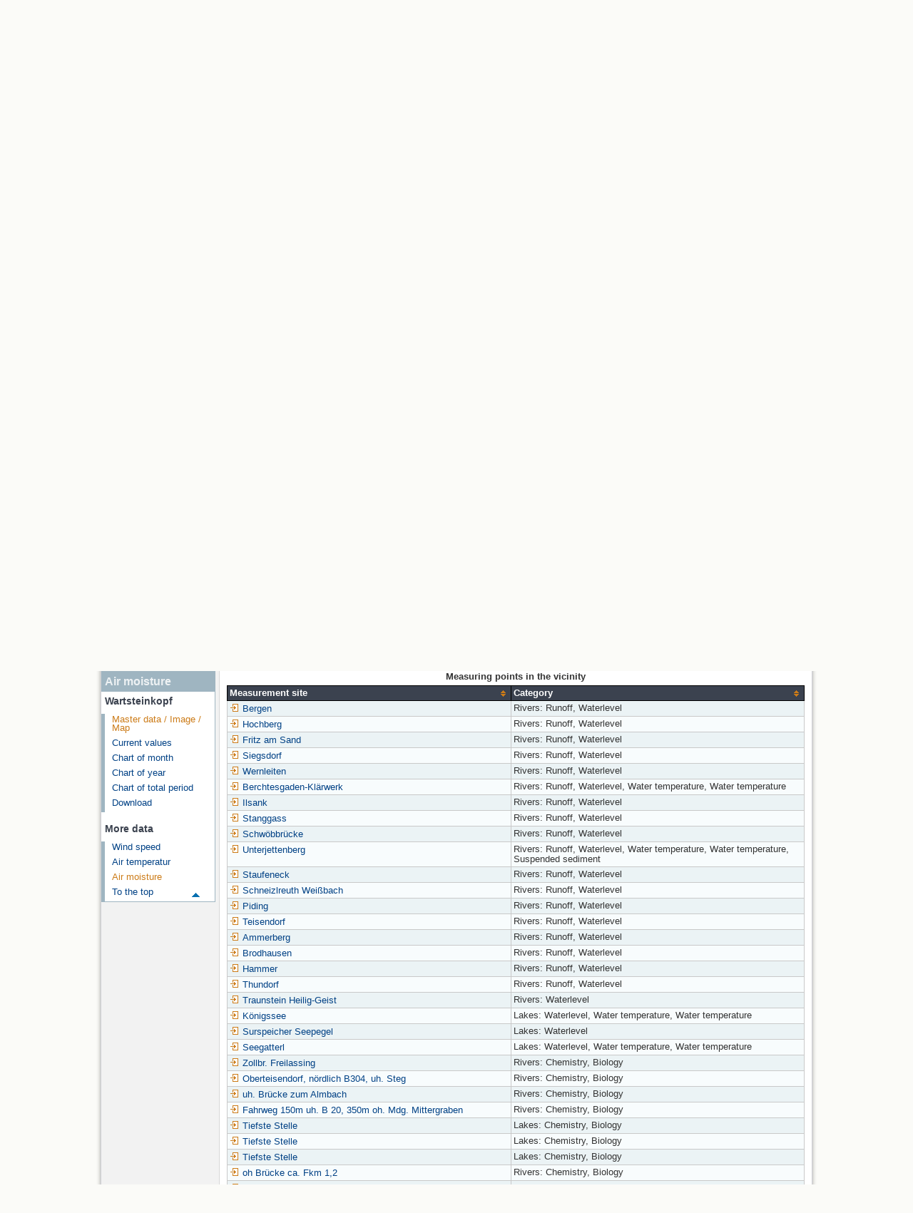

--- FILE ---
content_type: text/html; charset=utf-8
request_url: https://www.gkd.bayern.de/en/meteo/air-moisture/isar/wartsteinkopf-43711000?tab=true
body_size: 15024
content:
<!DOCTYPE html>
<html lang="en">
<head>
    <meta charset="utf-8">
    <meta http-equiv="X-UA-Compatible" content="IE=edge">
    <meta name="viewport" content="width=device-width, initial-scale=1">
    <title>Air moisture: Master data Wartsteinkopf </title>
    <link href="https://www.gkd.bayern.de/css/style.20231129.css" rel="stylesheet">
    <link href="https://media.gkd.bayern.de/js/jquery-ui-1.13.2/jquery-ui.min.css" rel="stylesheet">
    <link rel="icon" href="https://www.gkd.bayern.de/favicon.ico">
    <link rel="canonical" href="https://www.gkd.bayern.de/en/meteo/air-moisture/isar/wartsteinkopf-43711000" />
    <meta name="description" content=""><meta name="keywords" content="Gewässerkundlicher Dienst,Bayern,Messdaten,Gewässerkunde,Download,Abfluss,Grundwasser,Grundwasserstand,Niederschlag,Wassertemperatur,Fluss,See,Gewaesser,Wasserstand,GKD,Gewässerchemie"><meta name="robots" content="index, follow"><link href="https://media.gkd.bayern.de/js/leaflet/leaflet.css" rel="stylesheet"><link href="https://media.gkd.bayern.de/js/leaflet/leaflet-markercluster/dist/MarkerCluster.css" rel="stylesheet"><link href="https://media.gkd.bayern.de/js/leaflet/leaflet-markercluster/dist/MarkerCluster.Default.css" rel="stylesheet"><script src="https://media.gkd.bayern.de/js/jquery-3.7.0/jquery.min.js"></script><script src="https://media.gkd.bayern.de/js/jquery/jquery.maphilight.min.js"></script></head>

<body>
<a title="#" name="top"></a>
<div id="center" class="wide">
    <div id="kopf">
        <div id="schriftzug">
            <div id="navi_meta"><ul><li class=""><a href="https://www.gkd.bayern.de/en/" title="Start" id="Start">Start</a></li><li class=" append_mobile"><a href="https://www.gkd.bayern.de/en/contact" title="Contact" id="Contact">Contact</a></li><li class=" append_mobile"><a href="https://www.gkd.bayern.de/en/imprint" title="Imprint" id="Imprint">Imprint</a></li><li class=" append_mobile"><a href="https://www.gkd.bayern.de/en/privacy" title="Data protection" id="Data protection">Data protection</a></li><li class=""><a href="https://www.gkd.bayern.de/en/barrierefreiheit" title="Accessability" id="Accessability">Accessability</a></li><li class=""><a href="https://www.lfu.bayern.de/" target="_blank" id="LfU">LfU</a></li></ul></div>
            <div id="lfu"><img src="https://www.gkd.bayern.de/images/layout/schriftzug_l.png" alt="Bayerisches Landesamt f&uuml;r Umwelt"></div>
        </div>
        <div id="kopfgrafik">Gewässerkundlicher Dienst Bayern</div>
        <div id="navi_horizontal_container">
            <div id="navi_horizontal">
                <ul><li class=""><a href="https://www.gkd.bayern.de/en/rivers" id="Rivers">Rivers</a><ul class="hide"><li class=""><a href="https://www.gkd.bayern.de/en/rivers/waterlevel" id="Waterlevel">Waterlevel</a></li><li class=""><a href="https://www.gkd.bayern.de/en/rivers/discharge" id="Discharge">Discharge</a></li><li class=""><a href="https://www.gkd.bayern.de/en/rivers/watertemperature" id="Watertemperature">Watertemperature</a></li><li class=""><a href="https://www.gkd.bayern.de/en/rivers/suspended-sediment" id="Suspended sediment">Suspended sediment</a></li><li class=""><a href="https://www.gkd.bayern.de/en/rivers/chemistry" id="Chemistry">Chemistry</a></li><li class=""><a href="https://www.gkd.bayern.de/en/rivers/biology" id="Biology">Biology</a></li></ul></li><li class=""><a href="https://www.gkd.bayern.de/en/lakes" id="Lakes">Lakes</a><ul class="hide"><li class=""><a href="https://www.gkd.bayern.de/en/lakes/waterlevel" id="Waterlevel">Waterlevel</a></li><li class=""><a href="https://www.gkd.bayern.de/en/lakes/watertemperature" id="Watertemperature">Watertemperature</a></li><li class=""><a href="https://www.gkd.bayern.de/en/lakes/chemistry" id="Chemistry">Chemistry</a></li><li class=""><a href="https://www.gkd.bayern.de/en/lakes/biology" id="Biology">Biology</a></li></ul></li><li class="active"><a href="https://www.gkd.bayern.de/en/meteo" class="active" id="Meteorology">Meteorology</a><ul class="hide"><li class=""><a href="https://www.gkd.bayern.de/en/meteo/precipitation" id="Precipitation">Precipitation</a></li><li class=""><a href="https://www.gkd.bayern.de/en/meteo/snow" id="Snow">Snow</a></li><li class=""><a href="https://www.gkd.bayern.de/en/meteo/air-temperature" id="Air temperature">Air temperature</a></li><li class=""><a href="https://www.gkd.bayern.de/en/meteo/air-moisture" id="Air moisture">Air moisture</a></li><li class=""><a href="https://www.gkd.bayern.de/en/meteo/wind" id="Wind">Wind</a></li><li class=""><a href="https://www.gkd.bayern.de/en/meteo/global-radiation" id="Global radiation">Global radiation</a></li><li class=""><a href="https://www.gkd.bayern.de/en/meteo/air-pressure" id="Air pressure">Air pressure</a></li></ul></li><li class=""><a href="https://www.gkd.bayern.de/en/groundwater" id="Groundwater">Groundwater</a><ul class="hide"><li class=""><a href="https://www.gkd.bayern.de/en/groundwater/upper-layer" id="Waterlevel of upper layer">Waterlevel of upper layer</a></li><li class=""><a href="https://www.gkd.bayern.de/en/groundwater/deeper-layer" id="Waterlevel of deep layer">Waterlevel of deep layer</a></li><li class=""><a href="https://www.gkd.bayern.de/en/groundwater/flow-of-springs" id="Flow of springs">Flow of springs</a></li><li class=""><a href="https://www.gkd.bayern.de/en/groundwater/temperature-of-springs" id="Temperature of springs">Temperature of springs</a></li><li class=""><a href="https://www.gkd.bayern.de/en/groundwater/chemistry" id="Chemistry">Chemistry</a></li></ul></li><li class=" float_right"><a href="https://www.gkd.bayern.de/en/downloadcenter" id="downloadcenter">Downloadcenter (<span class="downloadanz">0</span>)</a><ul class="hide"><li class=""><a href="https://www.gkd.bayern.de/en/downloadcenter" id="Download basket">Download basket</a></li><li class=""><a href="https://www.gkd.bayern.de/en/downloadcenter/wizard" id="Measuring point selection">Measuring point selection</a></li></ul></li></ul>            </div>

            <div id="navi_horizontal_sub">
                <ul><li class=""><a href="https://www.gkd.bayern.de/en/meteo/precipitation" id="Precipitation">Precipitation</a></li><li class=""><a href="https://www.gkd.bayern.de/en/meteo/snow" id="Snow">Snow</a></li><li class=""><a href="https://www.gkd.bayern.de/en/meteo/air-temperature" id="Air temperature">Air temperature</a></li><li class="active"><a href="https://www.gkd.bayern.de/en/meteo/air-moisture" class="active" id="Air moisture">Air moisture</a></li><li class=""><a href="https://www.gkd.bayern.de/en/meteo/wind" id="Wind">Wind</a></li><li class=""><a href="https://www.gkd.bayern.de/en/meteo/global-radiation" id="Global radiation">Global radiation</a></li><li class=""><a href="https://www.gkd.bayern.de/en/meteo/air-pressure" id="Air pressure">Air pressure</a></li></ul>            </div>
        </div>
    </div>

    <div id="content">
        <div id="surfpfad">
            <ul>
                <li><a href="https://www.gkd.bayern.de/en/">Start</a> &gt;</li><li> <a href="https://www.gkd.bayern.de/en/meteo">Meteorology</a> &gt;</li><li> <a href="https://www.gkd.bayern.de/en/meteo/air-moisture">Air moisture</a> &gt;</li><li> <a href="https://www.gkd.bayern.de/en/meteo/air-moisture/isar">Isar</a> &gt;</li><li> <a href="https://www.gkd.bayern.de/en/meteo/air-moisture/isar/wartsteinkopf-43711000">Wartsteinkopf </a> &gt;</li><li> Master data</li>
            </ul>

            <div id="kopfsymbole">
                <ul style="padding-left:15px;">
                    <li><a id="translatePage" href="https://www.gkd.bayern.de/de/meteo/luftfeuchte/isar/wartsteinkopf-43711000"><img alt="Deutsche Version" title="Deutsche Version" src="https://www.gkd.bayern.de/images/symbole/de.png" /></a></li>                </ul>
                <form action="https://www.gkd.bayern.de/en/search" method="get" name="searchform">
                    <input onclick="if(this.value=='Search pattern') this.value='';" type="text" name="suche" id="q"
                           value="Search pattern" size="18" maxlength="128"/>
                    <input type="submit" id="submit" value="&gt;&gt;"/>
                </form>
            </div>
            <!--/UdmComment-->

            <!-- id = surfpfad -->
        </div>
        <!-- Janus Header End -->


        <div id="navi_links_3c"><div class="row"><div class="col">
<div class="header">Air moisture</div>
<h4 style="margin: 5px 0 5px 5px">Wartsteinkopf </h4>
<ul><li><a class="active" href="https://www.gkd.bayern.de/en/meteo/air-moisture/isar/wartsteinkopf-43711000">Master data / Image / Map</a></li>
<li><a class="" href="https://www.gkd.bayern.de/en/meteo/air-moisture/isar/wartsteinkopf-43711000/current-values">Current values</a></li>
<li><a class="" href="https://www.gkd.bayern.de/en/meteo/air-moisture/isar/wartsteinkopf-43711000/month-values">Chart of month</a></li>
<li><a class="" href="https://www.gkd.bayern.de/en/meteo/air-moisture/isar/wartsteinkopf-43711000/year-figures">Chart of year</a></li>
<li><a class="" href="https://www.gkd.bayern.de/en/meteo/air-moisture/isar/wartsteinkopf-43711000/total-period">Chart of total period</a></li>
<li><a class="" href="https://www.gkd.bayern.de/en/meteo/air-moisture/isar/wartsteinkopf-43711000/download">Download</a></li>
</ul><h4 style="margin: 15px 0 5px 5px">More data</h4><ul><li><a href="https://www.gkd.bayern.de/en/meteo/wind/isar/wartsteinkopf-43711000">Wind speed</a></li><li><a href="https://www.gkd.bayern.de/en/meteo/air-temperature/isar/wartsteinkopf-43711000">Air temperatur</a></li><li><a href="https://www.gkd.bayern.de/en/meteo/air-moisture/isar/wartsteinkopf-43711000" class="active">Air moisture</a></li></ul></div></div></div>        <div id="content_3c" class="col_left"><div class="row">
    <div class="heading"><h1>Master data Wartsteinkopf </h1></div>
    <div class="col">
        <p>Site number: 43711000<br>
            Community: --<br>
            District: Berchtesgadener Land<br>
            Operator: <img src="https://www.gkd.bayern.de/images/symbole/link_extern.gif" style="width:18px; height:12px; border:0;" alt="Symbol"><a href="https://www.lawinenwarndienst-bayern.de/" title="Link extern" target="_blank">Lawinenwarndienst</a>            <br>
        </p>
        <p>
            Easting: 785641&nbsp;(ETRS89 / UTM Zone 32N) <br>
            Northing: 5284464<br>
            Ground level: 1755 m above sealevel        </p>

        <h2>Location of the station  Wartsteinkopf </h2><div id="Map" style="background-color:#fff;height: 500px"></div><br /><div id="lagetabelle"><table  class="tblsort"><caption>Measuring points in the vicinity</caption><thead><tr><th  class="left" data-sorter="text">Measurement site</th><th  class="left">Category</th></tr></thead><tbody><tr  class="row2" data-messnetze="ap fluesse"><td  class="left" data-text="Bergen"><a href="https://www.gkd.bayern.de/en/search/go?suche=fluesse.abfluss&id=18465600"><img src="https://media.gkd.bayern.de/symbole/link_intern.gif" style="width:18px; height:12px; border:0;" alt="Symbol">Bergen</a></td><td  class="left" data-text="Rivers: Runoff18465600">Rivers: Runoff, Waterlevel</td></tr><tr  class="row" data-messnetze="ap fluesse"><td  class="left" data-text="Hochberg"><a href="https://www.gkd.bayern.de/en/search/go?suche=fluesse.abfluss&id=18481006"><img src="https://media.gkd.bayern.de/symbole/link_intern.gif" style="width:18px; height:12px; border:0;" alt="Symbol">Hochberg</a></td><td  class="left" data-text="Rivers: Runoff18481006">Rivers: Runoff, Waterlevel</td></tr><tr  class="row2" data-messnetze="ap fluesse"><td  class="left" data-text="Fritz am Sand"><a href="https://www.gkd.bayern.de/en/search/go?suche=fluesse.abfluss&id=18484503"><img src="https://media.gkd.bayern.de/symbole/link_intern.gif" style="width:18px; height:12px; border:0;" alt="Symbol">Fritz am Sand</a></td><td  class="left" data-text="Rivers: Runoff18484503">Rivers: Runoff, Waterlevel</td></tr><tr  class="row" data-messnetze="ap fluesse"><td  class="left" data-text="Siegsdorf"><a href="https://www.gkd.bayern.de/en/search/go?suche=fluesse.abfluss&id=18486000"><img src="https://media.gkd.bayern.de/symbole/link_intern.gif" style="width:18px; height:12px; border:0;" alt="Symbol">Siegsdorf</a></td><td  class="left" data-text="Rivers: Runoff18486000">Rivers: Runoff, Waterlevel</td></tr><tr  class="row2" data-messnetze="ap fluesse"><td  class="left" data-text="Wernleiten"><a href="https://www.gkd.bayern.de/en/search/go?suche=fluesse.abfluss&id=18487501"><img src="https://media.gkd.bayern.de/symbole/link_intern.gif" style="width:18px; height:12px; border:0;" alt="Symbol">Wernleiten</a></td><td  class="left" data-text="Rivers: Runoff18487501">Rivers: Runoff, Waterlevel</td></tr><tr  class="row" data-messnetze="ap fluesse"><td  class="left" data-text="Berchtesgaden-Klärwerk"><a href="https://www.gkd.bayern.de/en/search/go?suche=fluesse.abfluss&id=18620500"><img src="https://media.gkd.bayern.de/symbole/link_intern.gif" style="width:18px; height:12px; border:0;" alt="Symbol">Berchtesgaden-Klärwerk</a></td><td  class="left" data-text="Rivers: Runoff18620500">Rivers: Runoff, Waterlevel, Water temperature, Water temperature</td></tr><tr  class="row2" data-messnetze="ap fluesse"><td  class="left" data-text="Ilsank"><a href="https://www.gkd.bayern.de/en/search/go?suche=fluesse.abfluss&id=18622006"><img src="https://media.gkd.bayern.de/symbole/link_intern.gif" style="width:18px; height:12px; border:0;" alt="Symbol">Ilsank</a></td><td  class="left" data-text="Rivers: Runoff18622006">Rivers: Runoff, Waterlevel</td></tr><tr  class="row" data-messnetze="ap fluesse"><td  class="left" data-text="Stanggass"><a href="https://www.gkd.bayern.de/en/search/go?suche=fluesse.abfluss&id=18624003"><img src="https://media.gkd.bayern.de/symbole/link_intern.gif" style="width:18px; height:12px; border:0;" alt="Symbol">Stanggass</a></td><td  class="left" data-text="Rivers: Runoff18624003">Rivers: Runoff, Waterlevel</td></tr><tr  class="row2" data-messnetze="ap fluesse"><td  class="left" data-text="Schwöbbrücke"><a href="https://www.gkd.bayern.de/en/search/go?suche=fluesse.abfluss&id=18625004"><img src="https://media.gkd.bayern.de/symbole/link_intern.gif" style="width:18px; height:12px; border:0;" alt="Symbol">Schwöbbrücke</a></td><td  class="left" data-text="Rivers: Runoff18625004">Rivers: Runoff, Waterlevel</td></tr><tr  class="row" data-messnetze="ap fluesse"><td  class="left" data-text="Unterjettenberg"><a href="https://www.gkd.bayern.de/en/search/go?suche=fluesse.abfluss&id=18642003"><img src="https://media.gkd.bayern.de/symbole/link_intern.gif" style="width:18px; height:12px; border:0;" alt="Symbol">Unterjettenberg</a></td><td  class="left" data-text="Rivers: Runoff18642003">Rivers: Runoff, Waterlevel, Water temperature, Water temperature, Suspended sediment</td></tr><tr  class="row2" data-messnetze="ap fluesse"><td  class="left" data-text="Staufeneck"><a href="https://www.gkd.bayern.de/en/search/go?suche=fluesse.abfluss&id=18643006"><img src="https://media.gkd.bayern.de/symbole/link_intern.gif" style="width:18px; height:12px; border:0;" alt="Symbol">Staufeneck</a></td><td  class="left" data-text="Rivers: Runoff18643006">Rivers: Runoff, Waterlevel</td></tr><tr  class="row" data-messnetze="ap fluesse"><td  class="left" data-text="Schneizlreuth Weißbach"><a href="https://www.gkd.bayern.de/en/search/go?suche=fluesse.abfluss&id=18645001"><img src="https://media.gkd.bayern.de/symbole/link_intern.gif" style="width:18px; height:12px; border:0;" alt="Symbol">Schneizlreuth Weißbach</a></td><td  class="left" data-text="Rivers: Runoff18645001">Rivers: Runoff, Waterlevel</td></tr><tr  class="row2" data-messnetze="ap fluesse"><td  class="left" data-text="Piding"><a href="https://www.gkd.bayern.de/en/search/go?suche=fluesse.abfluss&id=18646809"><img src="https://media.gkd.bayern.de/symbole/link_intern.gif" style="width:18px; height:12px; border:0;" alt="Symbol">Piding</a></td><td  class="left" data-text="Rivers: Runoff18646809">Rivers: Runoff, Waterlevel</td></tr><tr  class="row" data-messnetze="ap fluesse"><td  class="left" data-text="Teisendorf"><a href="https://www.gkd.bayern.de/en/search/go?suche=fluesse.abfluss&id=18662000"><img src="https://media.gkd.bayern.de/symbole/link_intern.gif" style="width:18px; height:12px; border:0;" alt="Symbol">Teisendorf</a></td><td  class="left" data-text="Rivers: Runoff18662000">Rivers: Runoff, Waterlevel</td></tr><tr  class="row2" data-messnetze="ap fluesse"><td  class="left" data-text="Ammerberg"><a href="https://www.gkd.bayern.de/en/search/go?suche=fluesse.abfluss&id=18663003"><img src="https://media.gkd.bayern.de/symbole/link_intern.gif" style="width:18px; height:12px; border:0;" alt="Symbol">Ammerberg</a></td><td  class="left" data-text="Rivers: Runoff18663003">Rivers: Runoff, Waterlevel</td></tr><tr  class="row" data-messnetze="ap fluesse"><td  class="left" data-text="Brodhausen"><a href="https://www.gkd.bayern.de/en/search/go?suche=fluesse.abfluss&id=18666001"><img src="https://media.gkd.bayern.de/symbole/link_intern.gif" style="width:18px; height:12px; border:0;" alt="Symbol">Brodhausen</a></td><td  class="left" data-text="Rivers: Runoff18666001">Rivers: Runoff, Waterlevel</td></tr><tr  class="row2" data-messnetze="ap fluesse"><td  class="left" data-text="Hammer"><a href="https://www.gkd.bayern.de/en/search/go?suche=fluesse.abfluss&id=18668007"><img src="https://media.gkd.bayern.de/symbole/link_intern.gif" style="width:18px; height:12px; border:0;" alt="Symbol">Hammer</a></td><td  class="left" data-text="Rivers: Runoff18668007">Rivers: Runoff, Waterlevel</td></tr><tr  class="row" data-messnetze="ap fluesse"><td  class="left" data-text="Thundorf"><a href="https://www.gkd.bayern.de/en/search/go?suche=fluesse.abfluss&id=18669000"><img src="https://media.gkd.bayern.de/symbole/link_intern.gif" style="width:18px; height:12px; border:0;" alt="Symbol">Thundorf</a></td><td  class="left" data-text="Rivers: Runoff18669000">Rivers: Runoff, Waterlevel</td></tr><tr  class="row2" data-messnetze="ap fluesse"><td  class="left" data-text="Traunstein Heilig-Geist"><a href="https://www.gkd.bayern.de/en/search/go?suche=fluesse.wasserstand&id=18482009"><img src="https://media.gkd.bayern.de/symbole/link_intern.gif" style="width:18px; height:12px; border:0;" alt="Symbol">Traunstein Heilig-Geist</a></td><td  class="left" data-text="Rivers: Waterlevel18482009">Rivers: Waterlevel</td></tr><tr  class="row" data-messnetze="ap seen"><td  class="left" data-text="Königssee"><a href="https://www.gkd.bayern.de/en/search/go?suche=seen.wasserstand&id=18624806"><img src="https://media.gkd.bayern.de/symbole/link_intern.gif" style="width:18px; height:12px; border:0;" alt="Symbol">Königssee</a></td><td  class="left" data-text="Lakes: Waterlevel18624806">Lakes: Waterlevel, Water temperature, Water temperature</td></tr><tr  class="row2" data-messnetze="ap seen"><td  class="left" data-text="Surspeicher Seepegel"><a href="https://www.gkd.bayern.de/en/search/go?suche=seen.wasserstand&id=18662500"><img src="https://media.gkd.bayern.de/symbole/link_intern.gif" style="width:18px; height:12px; border:0;" alt="Symbol">Surspeicher Seepegel</a></td><td  class="left" data-text="Lakes: Waterlevel18662500">Lakes: Waterlevel</td></tr><tr  class="row" data-messnetze="ap seen"><td  class="left" data-text="Seegatterl"><a href="https://www.gkd.bayern.de/en/search/go?suche=seen.wasserstand&id=18486509"><img src="https://media.gkd.bayern.de/symbole/link_intern.gif" style="width:18px; height:12px; border:0;" alt="Symbol">Seegatterl</a></td><td  class="left" data-text="Lakes: Waterlevel18486509">Lakes: Waterlevel, Water temperature, Water temperature</td></tr><tr  class="row2" data-messnetze="ap fluesse"><td  class="left" data-text="Zollbr. Freilassing"><a href="https://www.gkd.bayern.de/en/search/go?suche=fluesse.chemie&id=12714"><img src="https://media.gkd.bayern.de/symbole/link_intern.gif" style="width:18px; height:12px; border:0;" alt="Symbol">Zollbr. Freilassing</a></td><td  class="left" data-text="Rivers: Chemistry12714">Rivers: Chemistry, Biology</td></tr><tr  class="row" data-messnetze="ap fluesse"><td  class="left" data-text="Oberteisendorf, nördlich B304, uh. Steg"><a href="https://www.gkd.bayern.de/en/search/go?suche=fluesse.chemie&id=12732"><img src="https://media.gkd.bayern.de/symbole/link_intern.gif" style="width:18px; height:12px; border:0;" alt="Symbol">Oberteisendorf, nördlich B304, uh. Steg</a></td><td  class="left" data-text="Rivers: Chemistry12732">Rivers: Chemistry, Biology</td></tr><tr  class="row2" data-messnetze="ap fluesse"><td  class="left" data-text="uh. Brücke zum Almbach "><a href="https://www.gkd.bayern.de/en/search/go?suche=fluesse.chemie&id=96548"><img src="https://media.gkd.bayern.de/symbole/link_intern.gif" style="width:18px; height:12px; border:0;" alt="Symbol">uh. Brücke zum Almbach </a></td><td  class="left" data-text="Rivers: Chemistry96548">Rivers: Chemistry, Biology</td></tr><tr  class="row" data-messnetze="ap fluesse"><td  class="left" data-text="Fahrweg 150m uh. B 20, 350m oh. Mdg. Mittergraben"><a href="https://www.gkd.bayern.de/en/search/go?suche=fluesse.chemie&id=213778"><img src="https://media.gkd.bayern.de/symbole/link_intern.gif" style="width:18px; height:12px; border:0;" alt="Symbol">Fahrweg 150m uh. B 20, 350m oh. Mdg. Mittergraben</a></td><td  class="left" data-text="Rivers: Chemistry213778">Rivers: Chemistry, Biology</td></tr><tr  class="row2" data-messnetze="ap seen"><td  class="left" data-text="Tiefste Stelle"><a href="https://www.gkd.bayern.de/en/search/go?suche=seen.chemie&id=2019"><img src="https://media.gkd.bayern.de/symbole/link_intern.gif" style="width:18px; height:12px; border:0;" alt="Symbol">Tiefste Stelle</a></td><td  class="left" data-text="Lakes: Chemistry2019">Lakes: Chemistry, Biology</td></tr><tr  class="row" data-messnetze="ap seen"><td  class="left" data-text="Tiefste Stelle"><a href="https://www.gkd.bayern.de/en/search/go?suche=seen.chemie&id=2041"><img src="https://media.gkd.bayern.de/symbole/link_intern.gif" style="width:18px; height:12px; border:0;" alt="Symbol">Tiefste Stelle</a></td><td  class="left" data-text="Lakes: Chemistry2041">Lakes: Chemistry, Biology</td></tr><tr  class="row2" data-messnetze="ap seen"><td  class="left" data-text="Tiefste Stelle"><a href="https://www.gkd.bayern.de/en/search/go?suche=seen.chemie&id=2129"><img src="https://media.gkd.bayern.de/symbole/link_intern.gif" style="width:18px; height:12px; border:0;" alt="Symbol">Tiefste Stelle</a></td><td  class="left" data-text="Lakes: Chemistry2129">Lakes: Chemistry, Biology</td></tr><tr  class="row" data-messnetze="ap fluesse"><td  class="left" data-text="oh Brücke ca. Fkm 1,2"><a href="https://www.gkd.bayern.de/en/search/go?suche=fluesse.chemie&id=12678"><img src="https://media.gkd.bayern.de/symbole/link_intern.gif" style="width:18px; height:12px; border:0;" alt="Symbol">oh Brücke ca. Fkm 1,2</a></td><td  class="left" data-text="Rivers: Chemistry12678">Rivers: Chemistry, Biology</td></tr><tr  class="row2" data-messnetze="ap fluesse"><td  class="left" data-text="uh. Straßenbrücke bei Kohlbrenn"><a href="https://www.gkd.bayern.de/en/search/go?suche=fluesse.chemie&id=121333"><img src="https://media.gkd.bayern.de/symbole/link_intern.gif" style="width:18px; height:12px; border:0;" alt="Symbol">uh. Straßenbrücke bei Kohlbrenn</a></td><td  class="left" data-text="Rivers: Chemistry121333">Rivers: Chemistry, Biology</td></tr><tr  class="row" data-messnetze="ap fluesse"><td  class="left" data-text="Einfang, 100m uh Einmündung Schwarze Ache"><a href="https://www.gkd.bayern.de/en/search/go?suche=fluesse.chemie&id=12380"><img src="https://media.gkd.bayern.de/symbole/link_intern.gif" style="width:18px; height:12px; border:0;" alt="Symbol">Einfang, 100m uh Einmündung Schwarze Ache</a></td><td  class="left" data-text="Rivers: Chemistry12380">Rivers: Chemistry, Biology</td></tr><tr  class="row2" data-messnetze="ap fluesse"><td  class="left" data-text="uh. Br. Brandstätt"><a href="https://www.gkd.bayern.de/en/search/go?suche=fluesse.chemie&id=12467"><img src="https://media.gkd.bayern.de/symbole/link_intern.gif" style="width:18px; height:12px; border:0;" alt="Symbol">uh. Br. Brandstätt</a></td><td  class="left" data-text="Rivers: Chemistry12467">Rivers: Chemistry, Biology</td></tr><tr  class="row" data-messnetze="ap fluesse"><td  class="left" data-text="Steg oh. Mündung, Schwimmbad"><a href="https://www.gkd.bayern.de/en/search/go?suche=fluesse.chemie&id=12477"><img src="https://media.gkd.bayern.de/symbole/link_intern.gif" style="width:18px; height:12px; border:0;" alt="Symbol">Steg oh. Mündung, Schwimmbad</a></td><td  class="left" data-text="Rivers: Chemistry12477">Rivers: Chemistry, Biology</td></tr><tr  class="row2" data-messnetze="ap fluesse"><td  class="left" data-text="Wernleiten uh. Br. B306"><a href="https://www.gkd.bayern.de/en/search/go?suche=fluesse.chemie&id=12510"><img src="https://media.gkd.bayern.de/symbole/link_intern.gif" style="width:18px; height:12px; border:0;" alt="Symbol">Wernleiten uh. Br. B306</a></td><td  class="left" data-text="Rivers: Chemistry12510">Rivers: Chemistry, Biology</td></tr><tr  class="row" data-messnetze="ap fluesse"><td  class="left" data-text="oh. Mündung in die Saalach"><a href="https://www.gkd.bayern.de/en/search/go?suche=fluesse.chemie&id=12686"><img src="https://media.gkd.bayern.de/symbole/link_intern.gif" style="width:18px; height:12px; border:0;" alt="Symbol">oh. Mündung in die Saalach</a></td><td  class="left" data-text="Rivers: Chemistry12686">Rivers: Chemistry, Biology</td></tr><tr  class="row2" data-messnetze="ap fluesse"><td  class="left" data-text="200 m oh. Br.B305"><a href="https://www.gkd.bayern.de/en/search/go?suche=fluesse.chemie&id=12687"><img src="https://media.gkd.bayern.de/symbole/link_intern.gif" style="width:18px; height:12px; border:0;" alt="Symbol">200 m oh. Br.B305</a></td><td  class="left" data-text="Rivers: Chemistry12687">Rivers: Chemistry, Biology</td></tr><tr  class="row" data-messnetze="ap fluesse"><td  class="left" data-text="Steg uh. Hadermarkt"><a href="https://www.gkd.bayern.de/en/search/go?suche=fluesse.chemie&id=12706"><img src="https://media.gkd.bayern.de/symbole/link_intern.gif" style="width:18px; height:12px; border:0;" alt="Symbol">Steg uh. Hadermarkt</a></td><td  class="left" data-text="Rivers: Chemistry12706">Rivers: Chemistry, Biology</td></tr><tr  class="row2" data-messnetze="ap fluesse"><td  class="left" data-text="Steg uh. untere AB-Br."><a href="https://www.gkd.bayern.de/en/search/go?suche=fluesse.chemie&id=12708"><img src="https://media.gkd.bayern.de/symbole/link_intern.gif" style="width:18px; height:12px; border:0;" alt="Symbol">Steg uh. untere AB-Br.</a></td><td  class="left" data-text="Rivers: Chemistry12708">Rivers: Chemistry, Biology</td></tr><tr  class="row" data-messnetze="ap fluesse"><td  class="left" data-text="oh. Bichlbruck"><a href="https://www.gkd.bayern.de/en/search/go?suche=fluesse.chemie&id=12716"><img src="https://media.gkd.bayern.de/symbole/link_intern.gif" style="width:18px; height:12px; border:0;" alt="Symbol">oh. Bichlbruck</a></td><td  class="left" data-text="Rivers: Chemistry12716">Rivers: Chemistry</td></tr><tr  class="row2" data-messnetze="ap fluesse"><td  class="left" data-text="uh.Sillersdorf"><a href="https://www.gkd.bayern.de/en/search/go?suche=fluesse.chemie&id=12749"><img src="https://media.gkd.bayern.de/symbole/link_intern.gif" style="width:18px; height:12px; border:0;" alt="Symbol">uh.Sillersdorf</a></td><td  class="left" data-text="Rivers: Chemistry12749">Rivers: Chemistry, Biology</td></tr><tr  class="row" data-messnetze="ap fluesse"><td  class="left" data-text="uh. Brücke, oh. Elendbauer"><a href="https://www.gkd.bayern.de/en/search/go?suche=fluesse.chemie&id=132791"><img src="https://media.gkd.bayern.de/symbole/link_intern.gif" style="width:18px; height:12px; border:0;" alt="Symbol">uh. Brücke, oh. Elendbauer</a></td><td  class="left" data-text="Rivers: Chemistry132791">Rivers: Chemistry, Biology</td></tr><tr  class="row2" data-messnetze="ap fluesse"><td  class="left" data-text=" Neukirchen, OT Schwammgraben"><a href="https://www.gkd.bayern.de/en/search/go?suche=fluesse.chemie&id=177288"><img src="https://media.gkd.bayern.de/symbole/link_intern.gif" style="width:18px; height:12px; border:0;" alt="Symbol"> Neukirchen, OT Schwammgraben</a></td><td  class="left" data-text="Rivers: Chemistry177288">Rivers: Chemistry, Biology</td></tr><tr  class="row" data-messnetze="ap fluesse"><td  class="left" data-text="Piding, Brücke oh. AB-Brücke"><a href="https://www.gkd.bayern.de/en/search/go?suche=fluesse.chemie&id=194169"><img src="https://media.gkd.bayern.de/symbole/link_intern.gif" style="width:18px; height:12px; border:0;" alt="Symbol">Piding, Brücke oh. AB-Brücke</a></td><td  class="left" data-text="Rivers: Chemistry194169">Rivers: Chemistry, Biology</td></tr><tr  class="row2" data-messnetze="ap fluesse"><td  class="left" data-text="Melleck, Fkm 32, zwischen Zenau und Dachs"><a href="https://www.gkd.bayern.de/en/search/go?suche=fluesse.chemie&id=194171"><img src="https://media.gkd.bayern.de/symbole/link_intern.gif" style="width:18px; height:12px; border:0;" alt="Symbol">Melleck, Fkm 32, zwischen Zenau und Dachs</a></td><td  class="left" data-text="Rivers: Chemistry194171">Rivers: Chemistry, Biology</td></tr><tr  class="row" data-messnetze="ap fluesse"><td  class="left" data-text="Br. oh. Einmündung Bergener Bach"><a href="https://www.gkd.bayern.de/en/search/go?suche=fluesse.biologie&id=12378"><img src="https://media.gkd.bayern.de/symbole/link_intern.gif" style="width:18px; height:12px; border:0;" alt="Symbol">Br. oh. Einmündung Bergener Bach</a></td><td  class="left" data-text="Rivers: Biology12378">Rivers: Biology</td></tr><tr  class="row2" data-messnetze="ap fluesse"><td  class="left" data-text="uh. Br.oh. Mdg. Marwanger Mühlbach"><a href="https://www.gkd.bayern.de/en/search/go?suche=fluesse.biologie&id=12405"><img src="https://media.gkd.bayern.de/symbole/link_intern.gif" style="width:18px; height:12px; border:0;" alt="Symbol">uh. Br.oh. Mdg. Marwanger Mühlbach</a></td><td  class="left" data-text="Rivers: Biology12405">Rivers: Biology</td></tr><tr  class="row" data-messnetze="ap fluesse"><td  class="left" data-text="100 m. uh. Wehr Ruhpolding, Grashof"><a href="https://www.gkd.bayern.de/en/search/go?suche=fluesse.biologie&id=12460"><img src="https://media.gkd.bayern.de/symbole/link_intern.gif" style="width:18px; height:12px; border:0;" alt="Symbol">100 m. uh. Wehr Ruhpolding, Grashof</a></td><td  class="left" data-text="Rivers: Biology12460">Rivers: Biology</td></tr><tr  class="row2" data-messnetze="ap fluesse"><td  class="left" data-text="uh. Wehr Seiboldsdorf"><a href="https://www.gkd.bayern.de/en/search/go?suche=fluesse.biologie&id=12512"><img src="https://media.gkd.bayern.de/symbole/link_intern.gif" style="width:18px; height:12px; border:0;" alt="Symbol">uh. Wehr Seiboldsdorf</a></td><td  class="left" data-text="Rivers: Biology12512">Rivers: Biology</td></tr><tr  class="row" data-messnetze="ap fluesse"><td  class="left" data-text="oh. Br. bei Gemachmühle, Fkm 4,3"><a href="https://www.gkd.bayern.de/en/search/go?suche=fluesse.biologie&id=12742"><img src="https://media.gkd.bayern.de/symbole/link_intern.gif" style="width:18px; height:12px; border:0;" alt="Symbol">oh. Br. bei Gemachmühle, Fkm 4,3</a></td><td  class="left" data-text="Rivers: Biology12742">Rivers: Biology</td></tr><tr  class="row2" data-messnetze="ap fluesse"><td  class="left" data-text="uh. Staatswehr Fkm 8,5"><a href="https://www.gkd.bayern.de/en/search/go?suche=fluesse.biologie&id=105499"><img src="https://media.gkd.bayern.de/symbole/link_intern.gif" style="width:18px; height:12px; border:0;" alt="Symbol">uh. Staatswehr Fkm 8,5</a></td><td  class="left" data-text="Rivers: Biology105499">Rivers: Biology</td></tr><tr  class="row" data-messnetze="ap fluesse"><td  class="left" data-text="Frauenstätt, Abzweig B306"><a href="https://www.gkd.bayern.de/en/search/go?suche=fluesse.biologie&id=114226"><img src="https://media.gkd.bayern.de/symbole/link_intern.gif" style="width:18px; height:12px; border:0;" alt="Symbol">Frauenstätt, Abzweig B306</a></td><td  class="left" data-text="Rivers: Biology114226">Rivers: Biology</td></tr><tr  class="row2" data-messnetze="ap fluesse"><td  class="left" data-text="Fkm 24,0, zwischen Unterjettenberg und Saalachsee_&quot;Schutzgebiet&quot;"><a href="https://www.gkd.bayern.de/en/search/go?suche=fluesse.biologie&id=114300"><img src="https://media.gkd.bayern.de/symbole/link_intern.gif" style="width:18px; height:12px; border:0;" alt="Symbol">Fkm 24,0, zwischen Unterjettenberg und Saalachsee_"Schutzgebiet"</a></td><td  class="left" data-text="Rivers: Biology114300">Rivers: Biology</td></tr><tr  class="row" data-messnetze="ap fluesse"><td  class="left" data-text="oh. Br.oh. KA Weißbach"><a href="https://www.gkd.bayern.de/en/search/go?suche=fluesse.biologie&id=138370"><img src="https://media.gkd.bayern.de/symbole/link_intern.gif" style="width:18px; height:12px; border:0;" alt="Symbol">oh. Br.oh. KA Weißbach</a></td><td  class="left" data-text="Rivers: Biology138370">Rivers: Biology</td></tr><tr  class="row2" data-messnetze="ap seen"><td  class="left" data-text="Badebereich am Ostufer, bei Seefischer Diensthütte südl. vom Zugang, Transekt 1"><a href="https://www.gkd.bayern.de/en/search/go?suche=seen.biologie&id=31838"><img src="https://media.gkd.bayern.de/symbole/link_intern.gif" style="width:18px; height:12px; border:0;" alt="Symbol">Badebereich am Ostufer, bei Seefischer Diensthütte südl. vom Zugang, Transekt 1</a></td><td  class="left" data-text="Lakes: Biology31838">Lakes: Biology</td></tr><tr  class="row" data-messnetze="ap seen"><td  class="left" data-text="Durchlass bei Lattenpegel und kl. Zufluss, Transekt 2"><a href="https://www.gkd.bayern.de/en/search/go?suche=seen.biologie&id=31839"><img src="https://media.gkd.bayern.de/symbole/link_intern.gif" style="width:18px; height:12px; border:0;" alt="Symbol">Durchlass bei Lattenpegel und kl. Zufluss, Transekt 2</a></td><td  class="left" data-text="Lakes: Biology31839">Lakes: Biology</td></tr><tr  class="row2" data-messnetze="ap seen"><td  class="left" data-text="kl. Schwemmkegel am Südufer, Transekt 5"><a href="https://www.gkd.bayern.de/en/search/go?suche=seen.biologie&id=31842"><img src="https://media.gkd.bayern.de/symbole/link_intern.gif" style="width:18px; height:12px; border:0;" alt="Symbol">kl. Schwemmkegel am Südufer, Transekt 5</a></td><td  class="left" data-text="Lakes: Biology31842">Lakes: Biology</td></tr><tr  class="row" data-messnetze="ap seen"><td  class="left" data-text="Schwemmkegel am Südufer (Badebereich), Transekt 6"><a href="https://www.gkd.bayern.de/en/search/go?suche=seen.biologie&id=31843"><img src="https://media.gkd.bayern.de/symbole/link_intern.gif" style="width:18px; height:12px; border:0;" alt="Symbol">Schwemmkegel am Südufer (Badebereich), Transekt 6</a></td><td  class="left" data-text="Lakes: Biology31843">Lakes: Biology</td></tr><tr  class="row2" data-messnetze="ap seen"><td  class="left" data-text="Transekt 1"><a href="https://www.gkd.bayern.de/en/search/go?suche=seen.biologie&id=108186"><img src="https://media.gkd.bayern.de/symbole/link_intern.gif" style="width:18px; height:12px; border:0;" alt="Symbol">Transekt 1</a></td><td  class="left" data-text="Lakes: Biology108186">Lakes: Biology</td></tr><tr  class="row" data-messnetze="ap seen"><td  class="left" data-text="Transekt 2"><a href="https://www.gkd.bayern.de/en/search/go?suche=seen.biologie&id=108188"><img src="https://media.gkd.bayern.de/symbole/link_intern.gif" style="width:18px; height:12px; border:0;" alt="Symbol">Transekt 2</a></td><td  class="left" data-text="Lakes: Biology108188">Lakes: Biology</td></tr><tr  class="row2" data-messnetze="ap seen"><td  class="left" data-text="Transekt 3"><a href="https://www.gkd.bayern.de/en/search/go?suche=seen.biologie&id=108194"><img src="https://media.gkd.bayern.de/symbole/link_intern.gif" style="width:18px; height:12px; border:0;" alt="Symbol">Transekt 3</a></td><td  class="left" data-text="Lakes: Biology108194">Lakes: Biology</td></tr><tr  class="row" data-messnetze="ap seen"><td  class="left" data-text="Transekt 4"><a href="https://www.gkd.bayern.de/en/search/go?suche=seen.biologie&id=108199"><img src="https://media.gkd.bayern.de/symbole/link_intern.gif" style="width:18px; height:12px; border:0;" alt="Symbol">Transekt 4</a></td><td  class="left" data-text="Lakes: Biology108199">Lakes: Biology</td></tr><tr  class="row2" data-messnetze="ap seen"><td  class="left" data-text="Transekt 5"><a href="https://www.gkd.bayern.de/en/search/go?suche=seen.biologie&id=108205"><img src="https://media.gkd.bayern.de/symbole/link_intern.gif" style="width:18px; height:12px; border:0;" alt="Symbol">Transekt 5</a></td><td  class="left" data-text="Lakes: Biology108205">Lakes: Biology</td></tr><tr  class="row" data-messnetze="ap seen"><td  class="left" data-text="Transekt zwischen 2 und 3"><a href="https://www.gkd.bayern.de/en/search/go?suche=seen.biologie&id=109050"><img src="https://media.gkd.bayern.de/symbole/link_intern.gif" style="width:18px; height:12px; border:0;" alt="Symbol">Transekt zwischen 2 und 3</a></td><td  class="left" data-text="Lakes: Biology109050">Lakes: Biology</td></tr><tr  class="row2" data-messnetze="ap seen"><td  class="left" data-text="Transekt 1"><a href="https://www.gkd.bayern.de/en/search/go?suche=seen.biologie&id=120704"><img src="https://media.gkd.bayern.de/symbole/link_intern.gif" style="width:18px; height:12px; border:0;" alt="Symbol">Transekt 1</a></td><td  class="left" data-text="Lakes: Biology120704">Lakes: Biology</td></tr><tr  class="row" data-messnetze="ap seen"><td  class="left" data-text="Transekt 2"><a href="https://www.gkd.bayern.de/en/search/go?suche=seen.biologie&id=120709"><img src="https://media.gkd.bayern.de/symbole/link_intern.gif" style="width:18px; height:12px; border:0;" alt="Symbol">Transekt 2</a></td><td  class="left" data-text="Lakes: Biology120709">Lakes: Biology</td></tr><tr  class="row2" data-messnetze="ap seen"><td  class="left" data-text="Transekt 3"><a href="https://www.gkd.bayern.de/en/search/go?suche=seen.biologie&id=120714"><img src="https://media.gkd.bayern.de/symbole/link_intern.gif" style="width:18px; height:12px; border:0;" alt="Symbol">Transekt 3</a></td><td  class="left" data-text="Lakes: Biology120714">Lakes: Biology</td></tr><tr  class="row" data-messnetze="ap seen"><td  class="left" data-text="Transekt 4"><a href="https://www.gkd.bayern.de/en/search/go?suche=seen.biologie&id=120719"><img src="https://media.gkd.bayern.de/symbole/link_intern.gif" style="width:18px; height:12px; border:0;" alt="Symbol">Transekt 4</a></td><td  class="left" data-text="Lakes: Biology120719">Lakes: Biology</td></tr><tr  class="row2" data-messnetze="ap seen"><td  class="left" data-text="Transekt 5"><a href="https://www.gkd.bayern.de/en/search/go?suche=seen.biologie&id=120724"><img src="https://media.gkd.bayern.de/symbole/link_intern.gif" style="width:18px; height:12px; border:0;" alt="Symbol">Transekt 5</a></td><td  class="left" data-text="Lakes: Biology120724">Lakes: Biology</td></tr><tr  class="row" data-messnetze="ap seen"><td  class="left" data-text="Transekt 6"><a href="https://www.gkd.bayern.de/en/search/go?suche=seen.biologie&id=120729"><img src="https://media.gkd.bayern.de/symbole/link_intern.gif" style="width:18px; height:12px; border:0;" alt="Symbol">Transekt 6</a></td><td  class="left" data-text="Lakes: Biology120729">Lakes: Biology</td></tr><tr  class="row2" data-messnetze="ap seen"><td  class="left" data-text="Transekt 7"><a href="https://www.gkd.bayern.de/en/search/go?suche=seen.biologie&id=120734"><img src="https://media.gkd.bayern.de/symbole/link_intern.gif" style="width:18px; height:12px; border:0;" alt="Symbol">Transekt 7</a></td><td  class="left" data-text="Lakes: Biology120734">Lakes: Biology</td></tr><tr  class="row" data-messnetze="ap seen"><td  class="left" data-text="Transekt 8"><a href="https://www.gkd.bayern.de/en/search/go?suche=seen.biologie&id=120739"><img src="https://media.gkd.bayern.de/symbole/link_intern.gif" style="width:18px; height:12px; border:0;" alt="Symbol">Transekt 8</a></td><td  class="left" data-text="Lakes: Biology120739">Lakes: Biology</td></tr><tr  class="row2" data-messnetze="ap seen"><td  class="left" data-text="Transekt 9"><a href="https://www.gkd.bayern.de/en/search/go?suche=seen.biologie&id=120744"><img src="https://media.gkd.bayern.de/symbole/link_intern.gif" style="width:18px; height:12px; border:0;" alt="Symbol">Transekt 9</a></td><td  class="left" data-text="Lakes: Biology120744">Lakes: Biology</td></tr><tr  class="row" data-messnetze="ap seen"><td  class="left" data-text="Transekt 10"><a href="https://www.gkd.bayern.de/en/search/go?suche=seen.biologie&id=120749"><img src="https://media.gkd.bayern.de/symbole/link_intern.gif" style="width:18px; height:12px; border:0;" alt="Symbol">Transekt 10</a></td><td  class="left" data-text="Lakes: Biology120749">Lakes: Biology</td></tr><tr  class="row2" data-messnetze="ap seen"><td  class="left" data-text="Transekt 7"><a href="https://www.gkd.bayern.de/en/search/go?suche=seen.biologie&id=137314"><img src="https://media.gkd.bayern.de/symbole/link_intern.gif" style="width:18px; height:12px; border:0;" alt="Symbol">Transekt 7</a></td><td  class="left" data-text="Lakes: Biology137314">Lakes: Biology</td></tr><tr  class="row" data-messnetze="ap seen"><td  class="left" data-text="Transekt 8"><a href="https://www.gkd.bayern.de/en/search/go?suche=seen.biologie&id=137315"><img src="https://media.gkd.bayern.de/symbole/link_intern.gif" style="width:18px; height:12px; border:0;" alt="Symbol">Transekt 8</a></td><td  class="left" data-text="Lakes: Biology137315">Lakes: Biology</td></tr><tr  class="row2" data-messnetze="ap seen"><td  class="left" data-text="Transekt 11"><a href="https://www.gkd.bayern.de/en/search/go?suche=seen.biologie&id=195608"><img src="https://media.gkd.bayern.de/symbole/link_intern.gif" style="width:18px; height:12px; border:0;" alt="Symbol">Transekt 11</a></td><td  class="left" data-text="Lakes: Biology195608">Lakes: Biology</td></tr><tr  class="row" data-messnetze="ap grundwasser"><td  class="left" data-text="Ainring D 84"><a href="https://www.gkd.bayern.de/en/search/go?suche=grundwasser.gwo&id=23238"><img src="https://media.gkd.bayern.de/symbole/link_intern.gif" style="width:18px; height:12px; border:0;" alt="Symbol">Ainring D 84</a></td><td  class="left" data-text="Groundwater: Upper groundwater layer23238">Groundwater: Upper groundwater layer</td></tr><tr  class="row2" data-messnetze="ap grundwasser"><td  class="left" data-text="Siegsdorf 98"><a href="https://www.gkd.bayern.de/en/search/go?suche=grundwasser.gwo&id=23248"><img src="https://media.gkd.bayern.de/symbole/link_intern.gif" style="width:18px; height:12px; border:0;" alt="Symbol">Siegsdorf 98</a></td><td  class="left" data-text="Groundwater: Upper groundwater layer23248">Groundwater: Upper groundwater layer</td></tr><tr  class="row" data-messnetze="ap grundwasser"><td  class="left" data-text="Schlosswaldquellen"><a href="https://www.gkd.bayern.de/en/search/go?suche=grundwasser.quelle&id=23581"><img src="https://media.gkd.bayern.de/symbole/link_intern.gif" style="width:18px; height:12px; border:0;" alt="Symbol">Schlosswaldquellen</a></td><td  class="left" data-text="Groundwater: Flow of well23581">Groundwater: Flow of well, Temperature of springs</td></tr><tr  class="row2" data-messnetze="ap grundwasser"><td  class="left" data-text="Diesenbachquelle"><a href="https://www.gkd.bayern.de/en/search/go?suche=grundwasser.quelle&id=23586"><img src="https://media.gkd.bayern.de/symbole/link_intern.gif" style="width:18px; height:12px; border:0;" alt="Symbol">Diesenbachquelle</a></td><td  class="left" data-text="Groundwater: Flow of well23586">Groundwater: Flow of well, Temperature of springs</td></tr><tr  class="row" data-messnetze="ap grundwasser"><td  class="left" data-text="Strailach Quellen 3-5"><a href="https://www.gkd.bayern.de/en/search/go?suche=grundwasser.quelle&id=23585"><img src="https://media.gkd.bayern.de/symbole/link_intern.gif" style="width:18px; height:12px; border:0;" alt="Symbol">Strailach Quellen 3-5</a></td><td  class="left" data-text="Groundwater: Flow of well23585">Groundwater: Flow of well, Temperature of springs</td></tr><tr  class="row2" data-messnetze="ap grundwasser"><td  class="left" data-text="Freilassing-Heideweg"><a href="https://www.gkd.bayern.de/en/search/go?suche=grundwasser.gwo&id=23920"><img src="https://media.gkd.bayern.de/symbole/link_intern.gif" style="width:18px; height:12px; border:0;" alt="Symbol">Freilassing-Heideweg</a></td><td  class="left" data-text="Groundwater: Upper groundwater layer23920">Groundwater: Upper groundwater layer</td></tr><tr  class="row" data-messnetze="ap grundwasser"><td  class="left" data-text="PERACH 626A"><a href="https://www.gkd.bayern.de/en/search/go?suche=grundwasser.gwo&id=23226"><img src="https://media.gkd.bayern.de/symbole/link_intern.gif" style="width:18px; height:12px; border:0;" alt="Symbol">PERACH 626A</a></td><td  class="left" data-text="Groundwater: Upper groundwater layer23226">Groundwater: Upper groundwater layer</td></tr><tr  class="row2" data-messnetze="ap grundwasser"><td  class="left" data-text="JECHLING 410"><a href="https://www.gkd.bayern.de/en/search/go?suche=grundwasser.gwo&id=23109"><img src="https://media.gkd.bayern.de/symbole/link_intern.gif" style="width:18px; height:12px; border:0;" alt="Symbol">JECHLING 410</a></td><td  class="left" data-text="Groundwater: Upper groundwater layer23109">Groundwater: Upper groundwater layer</td></tr><tr  class="row" data-messnetze="ap grundwasser"><td  class="left" data-text="PIDING 518A"><a href="https://www.gkd.bayern.de/en/search/go?suche=grundwasser.gwo&id=23140"><img src="https://media.gkd.bayern.de/symbole/link_intern.gif" style="width:18px; height:12px; border:0;" alt="Symbol">PIDING 518A</a></td><td  class="left" data-text="Groundwater: Upper groundwater layer23140">Groundwater: Upper groundwater layer</td></tr><tr  class="row2" data-messnetze="ap grundwasser"><td  class="left" data-text="HINTERSEE 765"><a href="https://www.gkd.bayern.de/en/search/go?suche=grundwasser.gwo&id=23189"><img src="https://media.gkd.bayern.de/symbole/link_intern.gif" style="width:18px; height:12px; border:0;" alt="Symbol">HINTERSEE 765</a></td><td  class="left" data-text="Groundwater: Upper groundwater layer23189">Groundwater: Upper groundwater layer</td></tr><tr  class="row" data-messnetze="ap grundwasser"><td  class="left" data-text="Piding-BK1"><a href="https://www.gkd.bayern.de/en/search/go?suche=grundwasser.gwo&id=23790"><img src="https://media.gkd.bayern.de/symbole/link_intern.gif" style="width:18px; height:12px; border:0;" alt="Symbol">Piding-BK1</a></td><td  class="left" data-text="Groundwater: Upper groundwater layer23790">Groundwater: Upper groundwater layer</td></tr><tr  class="row2" data-messnetze="ap grundwasser"><td  class="left" data-text="Piding-BK2"><a href="https://www.gkd.bayern.de/en/search/go?suche=grundwasser.gwo&id=23791"><img src="https://media.gkd.bayern.de/symbole/link_intern.gif" style="width:18px; height:12px; border:0;" alt="Symbol">Piding-BK2</a></td><td  class="left" data-text="Groundwater: Upper groundwater layer23791">Groundwater: Upper groundwater layer</td></tr><tr  class="row" data-messnetze="ap grundwasser"><td  class="left" data-text="Piding-BK4"><a href="https://www.gkd.bayern.de/en/search/go?suche=grundwasser.gwo&id=23792"><img src="https://media.gkd.bayern.de/symbole/link_intern.gif" style="width:18px; height:12px; border:0;" alt="Symbol">Piding-BK4</a></td><td  class="left" data-text="Groundwater: Upper groundwater layer23792">Groundwater: Upper groundwater layer</td></tr><tr  class="row2" data-messnetze="ap grundwasser"><td  class="left" data-text="LAUBAU/FUCHSW. 1030/1"><a href="https://www.gkd.bayern.de/en/search/go?suche=grundwasser.gwo&id=23149"><img src="https://media.gkd.bayern.de/symbole/link_intern.gif" style="width:18px; height:12px; border:0;" alt="Symbol">LAUBAU/FUCHSW. 1030/1</a></td><td  class="left" data-text="Groundwater: Upper groundwater layer23149">Groundwater: Upper groundwater layer</td></tr><tr  class="row" data-messnetze="ap grundwasser"><td  class="left" data-text="GWM1-HWS Freilassing"><a href="https://www.gkd.bayern.de/en/search/go?suche=grundwasser.gwo&id=23923"><img src="https://media.gkd.bayern.de/symbole/link_intern.gif" style="width:18px; height:12px; border:0;" alt="Symbol">GWM1-HWS Freilassing</a></td><td  class="left" data-text="Groundwater: Upper groundwater layer23923">Groundwater: Upper groundwater layer</td></tr><tr  class="row2" data-messnetze="ap grundwasser"><td  class="left" data-text="GWM2-HWS Freilassing"><a href="https://www.gkd.bayern.de/en/search/go?suche=grundwasser.gwo&id=23924"><img src="https://media.gkd.bayern.de/symbole/link_intern.gif" style="width:18px; height:12px; border:0;" alt="Symbol">GWM2-HWS Freilassing</a></td><td  class="left" data-text="Groundwater: Upper groundwater layer23924">Groundwater: Upper groundwater layer</td></tr><tr  class="row" data-messnetze="ap grundwasser"><td  class="left" data-text="GWM3-HWS Freilassing"><a href="https://www.gkd.bayern.de/en/search/go?suche=grundwasser.gwo&id=23925"><img src="https://media.gkd.bayern.de/symbole/link_intern.gif" style="width:18px; height:12px; border:0;" alt="Symbol">GWM3-HWS Freilassing</a></td><td  class="left" data-text="Groundwater: Upper groundwater layer23925">Groundwater: Upper groundwater layer</td></tr><tr  class="row2" data-messnetze="ap grundwasser"><td  class="left" data-text="GWM3a-HWS Freilassing"><a href="https://www.gkd.bayern.de/en/search/go?suche=grundwasser.gwo&id=23926"><img src="https://media.gkd.bayern.de/symbole/link_intern.gif" style="width:18px; height:12px; border:0;" alt="Symbol">GWM3a-HWS Freilassing</a></td><td  class="left" data-text="Groundwater: Upper groundwater layer23926">Groundwater: Upper groundwater layer</td></tr><tr  class="row" data-messnetze="ap grundwasser"><td  class="left" data-text="GWM4-HWS Freilassing"><a href="https://www.gkd.bayern.de/en/search/go?suche=grundwasser.gwo&id=23927"><img src="https://media.gkd.bayern.de/symbole/link_intern.gif" style="width:18px; height:12px; border:0;" alt="Symbol">GWM4-HWS Freilassing</a></td><td  class="left" data-text="Groundwater: Upper groundwater layer23927">Groundwater: Upper groundwater layer</td></tr><tr  class="row2" data-messnetze="ap grundwasser"><td  class="left" data-text="GWM4a-HWS Freilassing"><a href="https://www.gkd.bayern.de/en/search/go?suche=grundwasser.gwo&id=23928"><img src="https://media.gkd.bayern.de/symbole/link_intern.gif" style="width:18px; height:12px; border:0;" alt="Symbol">GWM4a-HWS Freilassing</a></td><td  class="left" data-text="Groundwater: Upper groundwater layer23928">Groundwater: Upper groundwater layer</td></tr><tr  class="row" data-messnetze="ap grundwasser"><td  class="left" data-text="GWM5-HWS Freilassing"><a href="https://www.gkd.bayern.de/en/search/go?suche=grundwasser.gwo&id=23929"><img src="https://media.gkd.bayern.de/symbole/link_intern.gif" style="width:18px; height:12px; border:0;" alt="Symbol">GWM5-HWS Freilassing</a></td><td  class="left" data-text="Groundwater: Upper groundwater layer23929">Groundwater: Upper groundwater layer</td></tr><tr  class="row2" data-messnetze="ap grundwasser"><td  class="left" data-text="GWM7-HWS Freilassing"><a href="https://www.gkd.bayern.de/en/search/go?suche=grundwasser.gwo&id=23930"><img src="https://media.gkd.bayern.de/symbole/link_intern.gif" style="width:18px; height:12px; border:0;" alt="Symbol">GWM7-HWS Freilassing</a></td><td  class="left" data-text="Groundwater: Upper groundwater layer23930">Groundwater: Upper groundwater layer</td></tr><tr  class="row" data-messnetze="ap grundwasser"><td  class="left" data-text="GWM8-HWS Freilassing"><a href="https://www.gkd.bayern.de/en/search/go?suche=grundwasser.gwo&id=23931"><img src="https://media.gkd.bayern.de/symbole/link_intern.gif" style="width:18px; height:12px; border:0;" alt="Symbol">GWM8-HWS Freilassing</a></td><td  class="left" data-text="Groundwater: Upper groundwater layer23931">Groundwater: Upper groundwater layer</td></tr><tr  class="row2" data-messnetze="ap grundwasser"><td  class="left" data-text="GWM9-HWS Freilassing"><a href="https://www.gkd.bayern.de/en/search/go?suche=grundwasser.gwo&id=23932"><img src="https://media.gkd.bayern.de/symbole/link_intern.gif" style="width:18px; height:12px; border:0;" alt="Symbol">GWM9-HWS Freilassing</a></td><td  class="left" data-text="Groundwater: Upper groundwater layer23932">Groundwater: Upper groundwater layer</td></tr><tr  class="row" data-messnetze="ap grundwasser"><td  class="left" data-text="B02-Wassermauth"><a href="https://www.gkd.bayern.de/en/search/go?suche=grundwasser.gwo&id=23922"><img src="https://media.gkd.bayern.de/symbole/link_intern.gif" style="width:18px; height:12px; border:0;" alt="Symbol">B02-Wassermauth</a></td><td  class="left" data-text="Groundwater: Upper groundwater layer23922">Groundwater: Upper groundwater layer</td></tr><tr  class="row2" data-messnetze="ap grundwasser"><td  class="left" data-text="B01-Bruch"><a href="https://www.gkd.bayern.de/en/search/go?suche=grundwasser.gwo&id=23921"><img src="https://media.gkd.bayern.de/symbole/link_intern.gif" style="width:18px; height:12px; border:0;" alt="Symbol">B01-Bruch</a></td><td  class="left" data-text="Groundwater: Upper groundwater layer23921">Groundwater: Upper groundwater layer</td></tr><tr  class="row" data-messnetze="ap grundwasser"><td  class="left" data-text="BK2 - HW-TS-Süd"><a href="https://www.gkd.bayern.de/en/search/go?suche=grundwasser.gwo&id=23763"><img src="https://media.gkd.bayern.de/symbole/link_intern.gif" style="width:18px; height:12px; border:0;" alt="Symbol">BK2 - HW-TS-Süd</a></td><td  class="left" data-text="Groundwater: Upper groundwater layer23763">Groundwater: Upper groundwater layer</td></tr><tr  class="row2" data-messnetze="ap grundwasser"><td  class="left" data-text="EHAM"><a href="https://www.gkd.bayern.de/en/search/go?suche=grundwasser.gwo&id=23728"><img src="https://media.gkd.bayern.de/symbole/link_intern.gif" style="width:18px; height:12px; border:0;" alt="Symbol">EHAM</a></td><td  class="left" data-text="Groundwater: Upper groundwater layer23728">Groundwater: Upper groundwater layer</td></tr><tr  class="row" data-messnetze="ap grundwasser"><td  class="left" data-text="GERSPOINT"><a href="https://www.gkd.bayern.de/en/search/go?suche=grundwasser.gwo&id=23726"><img src="https://media.gkd.bayern.de/symbole/link_intern.gif" style="width:18px; height:12px; border:0;" alt="Symbol">GERSPOINT</a></td><td  class="left" data-text="Groundwater: Upper groundwater layer23726">Groundwater: Upper groundwater layer</td></tr><tr  class="row2" data-messnetze="ap grundwasser"><td  class="left" data-text="PENDELHAGEN"><a href="https://www.gkd.bayern.de/en/search/go?suche=grundwasser.gwo&id=23727"><img src="https://media.gkd.bayern.de/symbole/link_intern.gif" style="width:18px; height:12px; border:0;" alt="Symbol">PENDELHAGEN</a></td><td  class="left" data-text="Groundwater: Upper groundwater layer23727">Groundwater: Upper groundwater layer</td></tr><tr  class="row" data-messnetze="ap grundwasser"><td  class="left" data-text="BK14 - HW-TS-Süd"><a href="https://www.gkd.bayern.de/en/search/go?suche=grundwasser.gwo&id=23773"><img src="https://media.gkd.bayern.de/symbole/link_intern.gif" style="width:18px; height:12px; border:0;" alt="Symbol">BK14 - HW-TS-Süd</a></td><td  class="left" data-text="Groundwater: Upper groundwater layer23773">Groundwater: Upper groundwater layer</td></tr><tr  class="row2" data-messnetze="ap grundwasser"><td  class="left" data-text="GW-ERKUNDUNG TS - B01"><a href="https://www.gkd.bayern.de/en/search/go?suche=grundwasser.gwo&id=23741"><img src="https://media.gkd.bayern.de/symbole/link_intern.gif" style="width:18px; height:12px; border:0;" alt="Symbol">GW-ERKUNDUNG TS - B01</a></td><td  class="left" data-text="Groundwater: Upper groundwater layer23741">Groundwater: Upper groundwater layer</td></tr><tr  class="row" data-messnetze="ap grundwasser"><td  class="left" data-text="GW-ERKUNDUNG TS - B02"><a href="https://www.gkd.bayern.de/en/search/go?suche=grundwasser.gwo&id=23742"><img src="https://media.gkd.bayern.de/symbole/link_intern.gif" style="width:18px; height:12px; border:0;" alt="Symbol">GW-ERKUNDUNG TS - B02</a></td><td  class="left" data-text="Groundwater: Upper groundwater layer23742">Groundwater: Upper groundwater layer</td></tr><tr  class="row2" data-messnetze="ap grundwasser"><td  class="left" data-text="BK5 - HW-TS-Süd"><a href="https://www.gkd.bayern.de/en/search/go?suche=grundwasser.gwo&id=23764"><img src="https://media.gkd.bayern.de/symbole/link_intern.gif" style="width:18px; height:12px; border:0;" alt="Symbol">BK5 - HW-TS-Süd</a></td><td  class="left" data-text="Groundwater: Upper groundwater layer23764">Groundwater: Upper groundwater layer</td></tr><tr  class="row" data-messnetze="ap grundwasser"><td  class="left" data-text="BK16 - HW-TS-Süd"><a href="https://www.gkd.bayern.de/en/search/go?suche=grundwasser.gwo&id=23775"><img src="https://media.gkd.bayern.de/symbole/link_intern.gif" style="width:18px; height:12px; border:0;" alt="Symbol">BK16 - HW-TS-Süd</a></td><td  class="left" data-text="Groundwater: Upper groundwater layer23775">Groundwater: Upper groundwater layer</td></tr><tr  class="row2" data-messnetze="ap grundwasser"><td  class="left" data-text="BK15 - HW-TS-Süd"><a href="https://www.gkd.bayern.de/en/search/go?suche=grundwasser.gwo&id=23774"><img src="https://media.gkd.bayern.de/symbole/link_intern.gif" style="width:18px; height:12px; border:0;" alt="Symbol">BK15 - HW-TS-Süd</a></td><td  class="left" data-text="Groundwater: Upper groundwater layer23774">Groundwater: Upper groundwater layer</td></tr><tr  class="row" data-messnetze="ap grundwasser"><td  class="left" data-text="GW-ERKUNDUNG TS - B04"><a href="https://www.gkd.bayern.de/en/search/go?suche=grundwasser.gwo&id=23744"><img src="https://media.gkd.bayern.de/symbole/link_intern.gif" style="width:18px; height:12px; border:0;" alt="Symbol">GW-ERKUNDUNG TS - B04</a></td><td  class="left" data-text="Groundwater: Upper groundwater layer23744">Groundwater: Upper groundwater layer</td></tr><tr  class="row2" data-messnetze="ap grundwasser"><td  class="left" data-text="GW-ERKUNDUNG TS - B05"><a href="https://www.gkd.bayern.de/en/search/go?suche=grundwasser.gwo&id=23745"><img src="https://media.gkd.bayern.de/symbole/link_intern.gif" style="width:18px; height:12px; border:0;" alt="Symbol">GW-ERKUNDUNG TS - B05</a></td><td  class="left" data-text="Groundwater: Upper groundwater layer23745">Groundwater: Upper groundwater layer</td></tr><tr  class="row" data-messnetze="ap grundwasser"><td  class="left" data-text="GW-ERKUNDUNG TS - B06"><a href="https://www.gkd.bayern.de/en/search/go?suche=grundwasser.gwo&id=23746"><img src="https://media.gkd.bayern.de/symbole/link_intern.gif" style="width:18px; height:12px; border:0;" alt="Symbol">GW-ERKUNDUNG TS - B06</a></td><td  class="left" data-text="Groundwater: Upper groundwater layer23746">Groundwater: Upper groundwater layer</td></tr><tr  class="row2" data-messnetze="ap grundwasser"><td  class="left" data-text="GW-ERKUNDUNG TS - B07"><a href="https://www.gkd.bayern.de/en/search/go?suche=grundwasser.gwo&id=23747"><img src="https://media.gkd.bayern.de/symbole/link_intern.gif" style="width:18px; height:12px; border:0;" alt="Symbol">GW-ERKUNDUNG TS - B07</a></td><td  class="left" data-text="Groundwater: Upper groundwater layer23747">Groundwater: Upper groundwater layer</td></tr><tr  class="row" data-messnetze="ap grundwasser"><td  class="left" data-text="GW-ERKUNDUNG TS - B08"><a href="https://www.gkd.bayern.de/en/search/go?suche=grundwasser.gwo&id=23748"><img src="https://media.gkd.bayern.de/symbole/link_intern.gif" style="width:18px; height:12px; border:0;" alt="Symbol">GW-ERKUNDUNG TS - B08</a></td><td  class="left" data-text="Groundwater: Upper groundwater layer23748">Groundwater: Upper groundwater layer</td></tr><tr  class="row2" data-messnetze="ap grundwasser"><td  class="left" data-text="GW-ERKUNDUNG TS - B09"><a href="https://www.gkd.bayern.de/en/search/go?suche=grundwasser.gwo&id=23749"><img src="https://media.gkd.bayern.de/symbole/link_intern.gif" style="width:18px; height:12px; border:0;" alt="Symbol">GW-ERKUNDUNG TS - B09</a></td><td  class="left" data-text="Groundwater: Upper groundwater layer23749">Groundwater: Upper groundwater layer</td></tr><tr  class="row" data-messnetze="ap grundwasser"><td  class="left" data-text="Bibelöd Wiesenstraße"><a href="https://www.gkd.bayern.de/en/search/go?suche=grundwasser.gwo&id=23947"><img src="https://media.gkd.bayern.de/symbole/link_intern.gif" style="width:18px; height:12px; border:0;" alt="Symbol">Bibelöd Wiesenstraße</a></td><td  class="left" data-text="Groundwater: Upper groundwater layer23947">Groundwater: Upper groundwater layer</td></tr><tr  class="row2" data-messnetze="ap grundwasser"><td  class="left" data-text="Bibelöd Kiesfläche"><a href="https://www.gkd.bayern.de/en/search/go?suche=grundwasser.gwo&id=23948"><img src="https://media.gkd.bayern.de/symbole/link_intern.gif" style="width:18px; height:12px; border:0;" alt="Symbol">Bibelöd Kiesfläche</a></td><td  class="left" data-text="Groundwater: Upper groundwater layer23948">Groundwater: Upper groundwater layer</td></tr><tr  class="row" data-messnetze="ap grundwasser"><td  class="left" data-text="EHAM WESTLICH"><a href="https://www.gkd.bayern.de/en/search/go?suche=grundwasser.gwo&id=23729"><img src="https://media.gkd.bayern.de/symbole/link_intern.gif" style="width:18px; height:12px; border:0;" alt="Symbol">EHAM WESTLICH</a></td><td  class="left" data-text="Groundwater: Upper groundwater layer23729">Groundwater: Upper groundwater layer</td></tr><tr  class="row2" data-messnetze="ap grundwasser"><td  class="left" data-text="ERLSTAETT D 20"><a href="https://www.gkd.bayern.de/en/search/go?suche=grundwasser.gwo&id=23235"><img src="https://media.gkd.bayern.de/symbole/link_intern.gif" style="width:18px; height:12px; border:0;" alt="Symbol">ERLSTAETT D 20</a></td><td  class="left" data-text="Groundwater: Upper groundwater layer23235">Groundwater: Upper groundwater layer</td></tr><tr  class="row" data-messnetze="ap grundwasser"><td  class="left" data-text="NIEDERACHEN 962"><a href="https://www.gkd.bayern.de/en/search/go?suche=grundwasser.gwo&id=23224"><img src="https://media.gkd.bayern.de/symbole/link_intern.gif" style="width:18px; height:12px; border:0;" alt="Symbol">NIEDERACHEN 962</a></td><td  class="left" data-text="Groundwater: Upper groundwater layer23224">Groundwater: Upper groundwater layer</td></tr><tr  class="row2" data-messnetze="ap grundwasser"><td  class="left" data-text="BK9-Karlstein_Schmalschlägerstr 2"><a href="https://www.gkd.bayern.de/en/search/go?suche=grundwasser.gwo&id=23969"><img src="https://media.gkd.bayern.de/symbole/link_intern.gif" style="width:18px; height:12px; border:0;" alt="Symbol">BK9-Karlstein_Schmalschlägerstr 2</a></td><td  class="left" data-text="Groundwater: Upper groundwater layer23969">Groundwater: Upper groundwater layer</td></tr><tr  class="row" data-messnetze="ap grundwasser"><td  class="left" data-text="BK3-Karlstein_Moserweg 1"><a href="https://www.gkd.bayern.de/en/search/go?suche=grundwasser.gwo&id=23949"><img src="https://media.gkd.bayern.de/symbole/link_intern.gif" style="width:18px; height:12px; border:0;" alt="Symbol">BK3-Karlstein_Moserweg 1</a></td><td  class="left" data-text="Groundwater: Upper groundwater layer23949">Groundwater: Upper groundwater layer</td></tr><tr  class="row2" data-messnetze="ap grundwasser"><td  class="left" data-text="BK8-Karlstein_Parkplatz Staufenstr"><a href="https://www.gkd.bayern.de/en/search/go?suche=grundwasser.gwo&id=23968"><img src="https://media.gkd.bayern.de/symbole/link_intern.gif" style="width:18px; height:12px; border:0;" alt="Symbol">BK8-Karlstein_Parkplatz Staufenstr</a></td><td  class="left" data-text="Groundwater: Upper groundwater layer23968">Groundwater: Upper groundwater layer</td></tr><tr  class="row" data-messnetze="ap grundwasser"><td  class="left" data-text="BK7-Karlstein_Feuerwehr"><a href="https://www.gkd.bayern.de/en/search/go?suche=grundwasser.gwo&id=23967"><img src="https://media.gkd.bayern.de/symbole/link_intern.gif" style="width:18px; height:12px; border:0;" alt="Symbol">BK7-Karlstein_Feuerwehr</a></td><td  class="left" data-text="Groundwater: Upper groundwater layer23967">Groundwater: Upper groundwater layer</td></tr><tr  class="row2" data-messnetze="ap grundwasser"><td  class="left" data-text="BK2-Urschlauer Ache"><a href="https://www.gkd.bayern.de/en/search/go?suche=grundwasser.gwo&id=23978"><img src="https://media.gkd.bayern.de/symbole/link_intern.gif" style="width:18px; height:12px; border:0;" alt="Symbol">BK2-Urschlauer Ache</a></td><td  class="left" data-text="Groundwater: Upper groundwater layer23978">Groundwater: Upper groundwater layer</td></tr><tr  class="row" data-messnetze="ap grundwasser"><td  class="left" data-text="BK10-Urschlauer Ache"><a href="https://www.gkd.bayern.de/en/search/go?suche=grundwasser.gwo&id=23980"><img src="https://media.gkd.bayern.de/symbole/link_intern.gif" style="width:18px; height:12px; border:0;" alt="Symbol">BK10-Urschlauer Ache</a></td><td  class="left" data-text="Groundwater: Upper groundwater layer23980">Groundwater: Upper groundwater layer</td></tr><tr  class="row2" data-messnetze="ap grundwasser"><td  class="left" data-text="BK1-Urschlauer Ache"><a href="https://www.gkd.bayern.de/en/search/go?suche=grundwasser.gwo&id=23977"><img src="https://media.gkd.bayern.de/symbole/link_intern.gif" style="width:18px; height:12px; border:0;" alt="Symbol">BK1-Urschlauer Ache</a></td><td  class="left" data-text="Groundwater: Upper groundwater layer23977">Groundwater: Upper groundwater layer</td></tr><tr  class="row" data-messnetze="ap grundwasser"><td  class="left" data-text="BK7-Urschlauer Ache"><a href="https://www.gkd.bayern.de/en/search/go?suche=grundwasser.gwo&id=23979"><img src="https://media.gkd.bayern.de/symbole/link_intern.gif" style="width:18px; height:12px; border:0;" alt="Symbol">BK7-Urschlauer Ache</a></td><td  class="left" data-text="Groundwater: Upper groundwater layer23979">Groundwater: Upper groundwater layer</td></tr><tr  class="row2" data-messnetze="ap grundwasser"><td  class="left" data-text="SCHMIDHAM 446"><a href="https://www.gkd.bayern.de/en/search/go?suche=grundwasser.gwo&id=23125"><img src="https://media.gkd.bayern.de/symbole/link_intern.gif" style="width:18px; height:12px; border:0;" alt="Symbol">SCHMIDHAM 446</a></td><td  class="left" data-text="Groundwater: Upper groundwater layer23125">Groundwater: Upper groundwater layer</td></tr><tr  class="row" data-messnetze="ap grundwasser"><td  class="left" data-text="JECHLING P11"><a href="https://www.gkd.bayern.de/en/search/go?suche=grundwasser.gwo&id=23141"><img src="https://media.gkd.bayern.de/symbole/link_intern.gif" style="width:18px; height:12px; border:0;" alt="Symbol">JECHLING P11</a></td><td  class="left" data-text="Groundwater: Upper groundwater layer23141">Groundwater: Upper groundwater layer</td></tr><tr  class="row2" data-messnetze="ap grundwasser"><td  class="left" data-text="GWM13-HWS Freilassing"><a href="https://www.gkd.bayern.de/en/search/go?suche=grundwasser.gwo&id=23936"><img src="https://media.gkd.bayern.de/symbole/link_intern.gif" style="width:18px; height:12px; border:0;" alt="Symbol">GWM13-HWS Freilassing</a></td><td  class="left" data-text="Groundwater: Upper groundwater layer23936">Groundwater: Upper groundwater layer</td></tr><tr  class="row" data-messnetze="ap grundwasser"><td  class="left" data-text="GWM10-HWS Freilassing"><a href="https://www.gkd.bayern.de/en/search/go?suche=grundwasser.gwo&id=23933"><img src="https://media.gkd.bayern.de/symbole/link_intern.gif" style="width:18px; height:12px; border:0;" alt="Symbol">GWM10-HWS Freilassing</a></td><td  class="left" data-text="Groundwater: Upper groundwater layer23933">Groundwater: Upper groundwater layer</td></tr><tr  class="row2" data-messnetze="ap grundwasser"><td  class="left" data-text="GWM11-HWS Freilassing"><a href="https://www.gkd.bayern.de/en/search/go?suche=grundwasser.gwo&id=23934"><img src="https://media.gkd.bayern.de/symbole/link_intern.gif" style="width:18px; height:12px; border:0;" alt="Symbol">GWM11-HWS Freilassing</a></td><td  class="left" data-text="Groundwater: Upper groundwater layer23934">Groundwater: Upper groundwater layer</td></tr><tr  class="row" data-messnetze="ap grundwasser"><td  class="left" data-text="GWM12-HWS Freilassing"><a href="https://www.gkd.bayern.de/en/search/go?suche=grundwasser.gwo&id=23935"><img src="https://media.gkd.bayern.de/symbole/link_intern.gif" style="width:18px; height:12px; border:0;" alt="Symbol">GWM12-HWS Freilassing</a></td><td  class="left" data-text="Groundwater: Upper groundwater layer23935">Groundwater: Upper groundwater layer</td></tr><tr  class="row2" data-messnetze="ap grundwasser"><td  class="left" data-text="GWM14-HWS Freilassing"><a href="https://www.gkd.bayern.de/en/search/go?suche=grundwasser.gwo&id=23937"><img src="https://media.gkd.bayern.de/symbole/link_intern.gif" style="width:18px; height:12px; border:0;" alt="Symbol">GWM14-HWS Freilassing</a></td><td  class="left" data-text="Groundwater: Upper groundwater layer23937">Groundwater: Upper groundwater layer</td></tr><tr  class="row" data-messnetze="ap grundwasser"><td  class="left" data-text="BK1 - HW-TS-Süd"><a href="https://www.gkd.bayern.de/en/search/go?suche=grundwasser.gwo&id=23762"><img src="https://media.gkd.bayern.de/symbole/link_intern.gif" style="width:18px; height:12px; border:0;" alt="Symbol">BK1 - HW-TS-Süd</a></td><td  class="left" data-text="Groundwater: Upper groundwater layer23762">Groundwater: Upper groundwater layer</td></tr><tr  class="row2" data-messnetze="ap grundwasser"><td  class="left" data-text="IRLACH-SUED 448"><a href="https://www.gkd.bayern.de/en/search/go?suche=grundwasser.gwo&id=23127"><img src="https://media.gkd.bayern.de/symbole/link_intern.gif" style="width:18px; height:12px; border:0;" alt="Symbol">IRLACH-SUED 448</a></td><td  class="left" data-text="Groundwater: Upper groundwater layer23127">Groundwater: Upper groundwater layer</td></tr><tr  class="row" data-messnetze="ap grundwasser"><td  class="left" data-text="Bergen - BK01"><a href="https://www.gkd.bayern.de/en/search/go?suche=grundwasser.gwo&id=23885"><img src="https://media.gkd.bayern.de/symbole/link_intern.gif" style="width:18px; height:12px; border:0;" alt="Symbol">Bergen - BK01</a></td><td  class="left" data-text="Groundwater: Upper groundwater layer23885">Groundwater: Upper groundwater layer</td></tr><tr  class="row2" data-messnetze="ap grundwasser"><td  class="left" data-text="Bergen - BK07"><a href="https://www.gkd.bayern.de/en/search/go?suche=grundwasser.gwo&id=23891"><img src="https://media.gkd.bayern.de/symbole/link_intern.gif" style="width:18px; height:12px; border:0;" alt="Symbol">Bergen - BK07</a></td><td  class="left" data-text="Groundwater: Upper groundwater layer23891">Groundwater: Upper groundwater layer</td></tr><tr  class="row" data-messnetze="ap grundwasser"><td  class="left" data-text="Bergen - BK04"><a href="https://www.gkd.bayern.de/en/search/go?suche=grundwasser.gwo&id=23888"><img src="https://media.gkd.bayern.de/symbole/link_intern.gif" style="width:18px; height:12px; border:0;" alt="Symbol">Bergen - BK04</a></td><td  class="left" data-text="Groundwater: Upper groundwater layer23888">Groundwater: Upper groundwater layer</td></tr><tr  class="row2" data-messnetze="ap grundwasser"><td  class="left" data-text="Bergen - BK06"><a href="https://www.gkd.bayern.de/en/search/go?suche=grundwasser.gwo&id=23890"><img src="https://media.gkd.bayern.de/symbole/link_intern.gif" style="width:18px; height:12px; border:0;" alt="Symbol">Bergen - BK06</a></td><td  class="left" data-text="Groundwater: Upper groundwater layer23890">Groundwater: Upper groundwater layer</td></tr><tr  class="row" data-messnetze="ap grundwasser"><td  class="left" data-text="Bergen - BK05"><a href="https://www.gkd.bayern.de/en/search/go?suche=grundwasser.gwo&id=23889"><img src="https://media.gkd.bayern.de/symbole/link_intern.gif" style="width:18px; height:12px; border:0;" alt="Symbol">Bergen - BK05</a></td><td  class="left" data-text="Groundwater: Upper groundwater layer23889">Groundwater: Upper groundwater layer</td></tr><tr  class="row2" data-messnetze="ap grundwasser"><td  class="left" data-text="GW-ERKUNDUNG TS - B11"><a href="https://www.gkd.bayern.de/en/search/go?suche=grundwasser.gwo&id=23751"><img src="https://media.gkd.bayern.de/symbole/link_intern.gif" style="width:18px; height:12px; border:0;" alt="Symbol">GW-ERKUNDUNG TS - B11</a></td><td  class="left" data-text="Groundwater: Upper groundwater layer23751">Groundwater: Upper groundwater layer</td></tr><tr  class="row" data-messnetze="ap grundwasser"><td  class="left" data-text="4110814300009"><a href="https://www.gkd.bayern.de/en/search/go?suche=grundwasser.chemie&id=4110814300009"><img src="https://media.gkd.bayern.de/symbole/link_intern.gif" style="width:18px; height:12px; border:0;" alt="Symbol">4110814300009</a></td><td  class="left" data-text="Groundwater: Chemistry4110814300009">Groundwater: Chemistry</td></tr><tr  class="row2" data-messnetze="ap grundwasser"><td  class="left" data-text="4110824100005"><a href="https://www.gkd.bayern.de/en/search/go?suche=grundwasser.chemie&id=4110824100005"><img src="https://media.gkd.bayern.de/symbole/link_intern.gif" style="width:18px; height:12px; border:0;" alt="Symbol">4110824100005</a></td><td  class="left" data-text="Groundwater: Chemistry4110824100005">Groundwater: Chemistry</td></tr><tr  class="row" data-messnetze="ap grundwasser"><td  class="left" data-text="4110824300014"><a href="https://www.gkd.bayern.de/en/search/go?suche=grundwasser.chemie&id=4110824300014"><img src="https://media.gkd.bayern.de/symbole/link_intern.gif" style="width:18px; height:12px; border:0;" alt="Symbol">4110824300014</a></td><td  class="left" data-text="Groundwater: Chemistry4110824300014">Groundwater: Chemistry</td></tr><tr  class="row2" data-messnetze="ap grundwasser"><td  class="left" data-text="4110844300001"><a href="https://www.gkd.bayern.de/en/search/go?suche=grundwasser.chemie&id=4110844300001"><img src="https://media.gkd.bayern.de/symbole/link_intern.gif" style="width:18px; height:12px; border:0;" alt="Symbol">4110844300001</a></td><td  class="left" data-text="Groundwater: Chemistry4110844300001">Groundwater: Chemistry</td></tr><tr  class="row" data-messnetze="ap grundwasser"><td  class="left" data-text="4120824100009"><a href="https://www.gkd.bayern.de/en/search/go?suche=grundwasser.chemie&id=4120824100009"><img src="https://media.gkd.bayern.de/symbole/link_intern.gif" style="width:18px; height:12px; border:0;" alt="Symbol">4120824100009</a></td><td  class="left" data-text="Groundwater: Chemistry4120824100009">Groundwater: Chemistry</td></tr><tr  class="row2" data-messnetze="ap grundwasser"><td  class="left" data-text="4120834300022"><a href="https://www.gkd.bayern.de/en/search/go?suche=grundwasser.chemie&id=4120834300022"><img src="https://media.gkd.bayern.de/symbole/link_intern.gif" style="width:18px; height:12px; border:0;" alt="Symbol">4120834300022</a></td><td  class="left" data-text="Groundwater: Chemistry4120834300022">Groundwater: Chemistry</td></tr><tr  class="row" data-messnetze="ap grundwasser"><td  class="left" data-text="1131814300268"><a href="https://www.gkd.bayern.de/en/search/go?suche=grundwasser.chemie&id=1131814300268"><img src="https://media.gkd.bayern.de/symbole/link_intern.gif" style="width:18px; height:12px; border:0;" alt="Symbol">1131814300268</a></td><td  class="left" data-text="Groundwater: Chemistry1131814300268">Groundwater: Chemistry</td></tr><tr  class="row2" data-messnetze="ap grundwasser"><td  class="left" data-text="1131824300276"><a href="https://www.gkd.bayern.de/en/search/go?suche=grundwasser.chemie&id=1131824300276"><img src="https://media.gkd.bayern.de/symbole/link_intern.gif" style="width:18px; height:12px; border:0;" alt="Symbol">1131824300276</a></td><td  class="left" data-text="Groundwater: Chemistry1131824300276">Groundwater: Chemistry</td></tr><tr  class="row" data-messnetze="ap grundwasser"><td  class="left" data-text="1132814200142"><a href="https://www.gkd.bayern.de/en/search/go?suche=grundwasser.chemie&id=1132814200142"><img src="https://media.gkd.bayern.de/symbole/link_intern.gif" style="width:18px; height:12px; border:0;" alt="Symbol">1132814200142</a></td><td  class="left" data-text="Groundwater: Chemistry1132814200142">Groundwater: Chemistry</td></tr><tr  class="row2" data-messnetze="ap grundwasser"><td  class="left" data-text="1132814200144"><a href="https://www.gkd.bayern.de/en/search/go?suche=grundwasser.chemie&id=1132814200144"><img src="https://media.gkd.bayern.de/symbole/link_intern.gif" style="width:18px; height:12px; border:0;" alt="Symbol">1132814200144</a></td><td  class="left" data-text="Groundwater: Chemistry1132814200144">Groundwater: Chemistry</td></tr><tr  class="row" data-messnetze="ap meteo"><td  class="left" data-text="Inzell"><a href="https://www.gkd.bayern.de/en/search/go?suche=meteo.n&id=2412"><img src="https://media.gkd.bayern.de/symbole/link_intern.gif" style="width:18px; height:12px; border:0;" alt="Symbol">Inzell</a></td><td  class="left" data-text="Meteorology: Precipitation2412">Meteorology: Precipitation</td></tr><tr  class="row2" data-messnetze="ap meteo"><td  class="left" data-text="Ruhpolding (Kläranlage)"><a href="https://www.gkd.bayern.de/en/search/go?suche=meteo.n&id=6299"><img src="https://media.gkd.bayern.de/symbole/link_intern.gif" style="width:18px; height:12px; border:0;" alt="Symbol">Ruhpolding (Kläranlage)</a></td><td  class="left" data-text="Meteorology: Precipitation6299">Meteorology: Precipitation, Snow</td></tr><tr  class="row" data-messnetze="ap meteo"><td  class="left" data-text="Berchtesgaden/Jenner"><a href="https://www.gkd.bayern.de/en/search/go?suche=meteo.n&id=7287"><img src="https://media.gkd.bayern.de/symbole/link_intern.gif" style="width:18px; height:12px; border:0;" alt="Symbol">Berchtesgaden/Jenner</a></td><td  class="left" data-text="Meteorology: Precipitation7287">Meteorology: Precipitation, Snow</td></tr><tr  class="row2" data-messnetze="ap meteo"><td  class="left" data-text="Teisendorf-Babing"><a href="https://www.gkd.bayern.de/en/search/go?suche=meteo.n&id=13694"><img src="https://media.gkd.bayern.de/symbole/link_intern.gif" style="width:18px; height:12px; border:0;" alt="Symbol">Teisendorf-Babing</a></td><td  class="left" data-text="Meteorology: Precipitation13694">Meteorology: Precipitation, Snow</td></tr><tr  class="row" data-messnetze="ap meteo"><td  class="left" data-text="Teisendorf-Neukirchen-Wildberg"><a href="https://www.gkd.bayern.de/en/search/go?suche=meteo.n&id=13695"><img src="https://media.gkd.bayern.de/symbole/link_intern.gif" style="width:18px; height:12px; border:0;" alt="Symbol">Teisendorf-Neukirchen-Wildberg</a></td><td  class="left" data-text="Meteorology: Precipitation13695">Meteorology: Precipitation, Snow</td></tr><tr  class="row2" data-messnetze="ap meteo"><td  class="left" data-text="Höllgraben"><a href="https://www.gkd.bayern.de/en/search/go?suche=meteo.n&id=43812000"><img src="https://media.gkd.bayern.de/symbole/link_intern.gif" style="width:18px; height:12px; border:0;" alt="Symbol">Höllgraben</a></td><td  class="left" data-text="Meteorology: Precipitation43812000">Meteorology: Precipitation, Air temperatur, Air moisture</td></tr><tr  class="row" data-messnetze="ap meteo"><td  class="left" data-text="Wimpasing"><a href="https://www.gkd.bayern.de/en/search/go?suche=meteo.schnee&id=19192"><img src="https://media.gkd.bayern.de/symbole/link_intern.gif" style="width:18px; height:12px; border:0;" alt="Symbol">Wimpasing</a></td><td  class="left" data-text="Meteorology: Snow19192">Meteorology: Snow</td></tr><tr  class="row2" data-messnetze="ap meteo"><td  class="left" data-text="Bischofswiesen  (Straßenmeisterei)"><a href="https://www.gkd.bayern.de/en/search/go?suche=meteo.schnee&id=19177"><img src="https://media.gkd.bayern.de/symbole/link_intern.gif" style="width:18px; height:12px; border:0;" alt="Symbol">Bischofswiesen  (Straßenmeisterei)</a></td><td  class="left" data-text="Meteorology: Snow19177">Meteorology: Snow</td></tr><tr  class="row" data-messnetze="ap meteo"><td  class="left" data-text="Ruhpolding"><a href="https://www.gkd.bayern.de/en/search/go?suche=meteo.schnee&id=19216"><img src="https://media.gkd.bayern.de/symbole/link_intern.gif" style="width:18px; height:12px; border:0;" alt="Symbol">Ruhpolding</a></td><td  class="left" data-text="Meteorology: Snow19216">Meteorology: Snow</td></tr><tr  class="row2" data-messnetze="ap meteo"><td  class="left" data-text="Bad Reichenhall"><a href="https://www.gkd.bayern.de/en/search/go?suche=meteo.schnee&id=19217"><img src="https://media.gkd.bayern.de/symbole/link_intern.gif" style="width:18px; height:12px; border:0;" alt="Symbol">Bad Reichenhall</a></td><td  class="left" data-text="Meteorology: Snow19217">Meteorology: Snow</td></tr><tr  class="row" data-messnetze="ap meteo"><td  class="left" data-text="Weißbach"><a href="https://www.gkd.bayern.de/en/search/go?suche=meteo.schnee&id=19215"><img src="https://media.gkd.bayern.de/symbole/link_intern.gif" style="width:18px; height:12px; border:0;" alt="Symbol">Weißbach</a></td><td  class="left" data-text="Meteorology: Snow19215">Meteorology: Snow</td></tr><tr  class="row2" data-messnetze="ap meteo"><td  class="left" data-text="Freilassing (Straßenmeisterei)"><a href="https://www.gkd.bayern.de/en/search/go?suche=meteo.schnee&id=19285"><img src="https://media.gkd.bayern.de/symbole/link_intern.gif" style="width:18px; height:12px; border:0;" alt="Symbol">Freilassing (Straßenmeisterei)</a></td><td  class="left" data-text="Meteorology: Snow19285">Meteorology: Snow</td></tr><tr  class="row" data-messnetze="ap meteo"><td  class="left" data-text="Schneibsteinhaus"><a href="https://www.gkd.bayern.de/en/search/go?suche=meteo.schnee&id=43810000"><img src="https://media.gkd.bayern.de/symbole/link_intern.gif" style="width:18px; height:12px; border:0;" alt="Symbol">Schneibsteinhaus</a></td><td  class="left" data-text="Meteorology: Snow43810000">Meteorology: Snow, Air temperatur, Air moisture</td></tr><tr  class="row2" data-messnetze="ap meteo"><td  class="left" data-text="Wartsteinkopf "><a href="https://www.gkd.bayern.de/en/search/go?suche=meteo.wind&id=43711000"><img src="https://media.gkd.bayern.de/symbole/link_intern.gif" style="width:18px; height:12px; border:0;" alt="Symbol">Wartsteinkopf </a></td><td  class="left" data-text="Meteorology: Wind43711000">Meteorology: Wind, Air temperatur, Air moisture</td></tr><tr  class="row" data-messnetze="ap meteo"><td  class="left" data-text="Jenner"><a href="https://www.gkd.bayern.de/en/search/go?suche=meteo.temp&id=43811000"><img src="https://media.gkd.bayern.de/symbole/link_intern.gif" style="width:18px; height:12px; border:0;" alt="Symbol">Jenner</a></td><td  class="left" data-text="Meteorology: Air temperatur43811000">Meteorology: Air temperatur, Air moisture</td></tr><tr  class="row2" data-messnetze="ap meteo"><td  class="left" data-text="Rauschberg 2"><a href="https://www.gkd.bayern.de/en/search/go?suche=meteo.bar&id=43512000"><img src="https://media.gkd.bayern.de/symbole/link_intern.gif" style="width:18px; height:12px; border:0;" alt="Symbol">Rauschberg 2</a></td><td  class="left" data-text="Meteorology: Air pressure43512000">Meteorology: Air pressure</td></tr></tbody></table></div>    </div>
</div></div>        
        <div id="footer">
            <a href="#top" title="To the top"><img alt="To the top"
                                                                   src="https://www.gkd.bayern.de/images/symbole/top.gif"
                                                                   width="12" height="12"/></a>
            <br/>
            <hr/>
            <div id="seitenabschluss">&copy; Bayerisches Landesamt für Umwelt 2025</div>
        </div>
        <!-- id = content -->
    </div>
    <!-- id = center -->
</div>

<script>var lfu_thema="gkd",lfu_rubrik="meteo",lfu_produkt="hyg",lfu_lang="en",burl="https://www.gkd.bayern.de/",shurl="https://www.gkd.bayern.de/files/",murl="https://media.gkd.bayern.de/",wsurl="https://www.gkd.bayern.de/webservices/";window.jQuery || document.write('<script src="https://www.gkd.bayern.de/js/plugins/jquery-3.7.0.min.js"><\/script>');</script><!--[if lt IE 9]><script src="https://media.gkd.bayern.de/js/es5-shim-4.5.15/es5-shim.min.js"></script><![endif]--><script type="text/javascript">var _paq = _paq || [];
                        _paq.push(['setSessionCookieTimeout', timeoutInSeconds=0]); _paq.push(['setVisitorCookieTimeout', timeoutInSeconds=7200]); _paq.push(['trackPageView']);
                        _paq.push(['enableLinkTracking']);(function() {var u="https://www.piwik.bayern.de/piwik/";_paq.push(['setTrackerUrl', u+'piwik.php']);
                        _paq.push(['setSiteId', 216]); var d=document, g=d.createElement('script'), s=d.getElementsByTagName('script')[0];
                        g.type='text/javascript'; g.async=true; g.defer=true; g.src=u+'piwik.js'; s.parentNode.insertBefore(g,s); })();</script><script src="https://www.gkd.bayern.de/js/lfu/script.20251126.js"></script><script src="https://media.gkd.bayern.de/symbole/2d_symbole.js"></script><script src="https://media.gkd.bayern.de/js/leaflet/leaflet.js"></script><script src="https://media.gkd.bayern.de/js/leaflet/L.Control.Info.js"></script><script src="https://media.gkd.bayern.de/js/leaflet/leaflet-ajax-2.1.0/dist/leaflet.ajax.min.js"></script><script src="https://media.gkd.bayern.de/js/leaflet/leaflet-markercluster/dist/leaflet.markercluster.js"></script><script src="https://media.gkd.bayern.de/js/leaflet/leaflet-groupedlayercontrol/dist/leaflet.groupedlayercontrol.min.js"></script><script src="https://media.gkd.bayern.de/js/leaflet/leaflet-svg-shape-markers/dist/leaflet-svg-shape-markers.min.js"></script><script src="https://media.gkd.bayern.de/js/leaflet/leaflet-lasso-2.2.8/leaflet-lasso.umd.min.js"></script><script src="https://www.gkd.bayern.de/js/lfu/maps.js"></script><script src="https://media.gkd.bayern.de/js/tablesorter-2.31.3/dist/js/jquery.tablesorter.min.js"></script><script src="https://media.gkd.bayern.de/js/tablesorter-2.31.3/dist/js/jquery.tablesorter.customparser.js"></script><script src="https://media.gkd.bayern.de/js/tablesorter-2.31.3/dist/js/widgets/widget-stickyHeaders.min.js"></script><script src="https://media.gkd.bayern.de/js/tablesorter-2.31.3/dist/js/widgets/widget-staticRow.min.js"></script><script>$(document).ready(function () { $('html, body').animate({scrollTop: $("#lagetabelle").offset().top}, 0) } );var grundwasser = new L.layerGroup();var meteo = new L.layerGroup();var seen = new L.layerGroup();var fluesse = new L.layerGroup();
LfUMap.init({"pointer":[{"p":"18465600","n":"Bergen","lat":"47.8103","lon":"12.5729","uri":"https:\/\/www.gkd.bayern.de\/en\/search\/go?suche=fluesse.abfluss&id=18465600","k":"fluesse","l":["ap","fluesse"],"m":"abfluss","h":"Rivers: Runoff, Waterlevel"},{"p":"18481006","n":"Hochberg","lat":"47.8332","lon":"12.6460","uri":"https:\/\/www.gkd.bayern.de\/en\/search\/go?suche=fluesse.abfluss&id=18481006","k":"fluesse","l":["ap","fluesse"],"m":"abfluss","h":"Rivers: Runoff, Waterlevel"},{"p":"18484503","n":"Fritz am Sand","lat":"47.7292","lon":"12.6638","uri":"https:\/\/www.gkd.bayern.de\/en\/search\/go?suche=fluesse.abfluss&id=18484503","k":"fluesse","l":["ap","fluesse"],"m":"abfluss","h":"Rivers: Runoff, Waterlevel"},{"p":"18486000","n":"Siegsdorf","lat":"47.8256","lon":"12.6453","uri":"https:\/\/www.gkd.bayern.de\/en\/search\/go?suche=fluesse.abfluss&id=18486000","k":"fluesse","l":["ap","fluesse"],"m":"abfluss","h":"Rivers: Runoff, Waterlevel"},{"p":"18487501","n":"Wernleiten","lat":"47.8291","lon":"12.6495","uri":"https:\/\/www.gkd.bayern.de\/en\/search\/go?suche=fluesse.abfluss&id=18487501","k":"fluesse","l":["ap","fluesse"],"m":"abfluss","h":"Rivers: Runoff, Waterlevel"},{"p":"18620500","n":"Berchtesgaden-Kl\u00e4rwerk","lat":"47.6458","lon":"13.0323","uri":"https:\/\/www.gkd.bayern.de\/en\/search\/go?suche=fluesse.abfluss&id=18620500","k":"fluesse","l":["ap","fluesse"],"m":"abfluss","h":"Rivers: Runoff, Waterlevel, Water temperature, Water temperature"},{"p":"18622006","n":"Ilsank","lat":"47.6141","lon":"12.9532","uri":"https:\/\/www.gkd.bayern.de\/en\/search\/go?suche=fluesse.abfluss&id=18622006","k":"fluesse","l":["ap","fluesse"],"m":"abfluss","h":"Rivers: Runoff, Waterlevel"},{"p":"18624003","n":"Stanggass","lat":"47.6406","lon":"12.9707","uri":"https:\/\/www.gkd.bayern.de\/en\/search\/go?suche=fluesse.abfluss&id=18624003","k":"fluesse","l":["ap","fluesse"],"m":"abfluss","h":"Rivers: Runoff, Waterlevel"},{"p":"18625004","n":"Schw\u00f6bbr\u00fccke","lat":"47.6164","lon":"12.9970","uri":"https:\/\/www.gkd.bayern.de\/en\/search\/go?suche=fluesse.abfluss&id=18625004","k":"fluesse","l":["ap","fluesse"],"m":"abfluss","h":"Rivers: Runoff, Waterlevel"},{"p":"18642003","n":"Unterjettenberg","lat":"47.6812","lon":"12.8228","uri":"https:\/\/www.gkd.bayern.de\/en\/search\/go?suche=fluesse.abfluss&id=18642003","k":"fluesse","l":["ap","fluesse"],"m":"abfluss","h":"Rivers: Runoff, Waterlevel, Water temperature, Water temperature, Suspended sediment"},{"p":"18643006","n":"Staufeneck","lat":"47.7473","lon":"12.9002","uri":"https:\/\/www.gkd.bayern.de\/en\/search\/go?suche=fluesse.abfluss&id=18643006","k":"fluesse","l":["ap","fluesse"],"m":"abfluss","h":"Rivers: Runoff, Waterlevel"},{"p":"18645001","n":"Schneizlreuth Wei\u00dfbach","lat":"47.6932","lon":"12.8015","uri":"https:\/\/www.gkd.bayern.de\/en\/search\/go?suche=fluesse.abfluss&id=18645001","k":"fluesse","l":["ap","fluesse"],"m":"abfluss","h":"Rivers: Runoff, Waterlevel"},{"p":"18646809","n":"Piding","lat":"47.7652","lon":"12.9134","uri":"https:\/\/www.gkd.bayern.de\/en\/search\/go?suche=fluesse.abfluss&id=18646809","k":"fluesse","l":["ap","fluesse"],"m":"abfluss","h":"Rivers: Runoff, Waterlevel"},{"p":"18662000","n":"Teisendorf","lat":"47.8528","lon":"12.8306","uri":"https:\/\/www.gkd.bayern.de\/en\/search\/go?suche=fluesse.abfluss&id=18662000","k":"fluesse","l":["ap","fluesse"],"m":"abfluss","h":"Rivers: Runoff, Waterlevel"},{"p":"18663003","n":"Ammerberg","lat":"47.8901","lon":"12.8380","uri":"https:\/\/www.gkd.bayern.de\/en\/search\/go?suche=fluesse.abfluss&id=18663003","k":"fluesse","l":["ap","fluesse"],"m":"abfluss","h":"Rivers: Runoff, Waterlevel"},{"p":"18666001","n":"Brodhausen","lat":"47.8472","lon":"12.9460","uri":"https:\/\/www.gkd.bayern.de\/en\/search\/go?suche=fluesse.abfluss&id=18666001","k":"fluesse","l":["ap","fluesse"],"m":"abfluss","h":"Rivers: Runoff, Waterlevel"},{"p":"18668007","n":"Hammer","lat":"47.8433","lon":"12.7853","uri":"https:\/\/www.gkd.bayern.de\/en\/search\/go?suche=fluesse.abfluss&id=18668007","k":"fluesse","l":["ap","fluesse"],"m":"abfluss","h":"Rivers: Runoff, Waterlevel"},{"p":"18669000","n":"Thundorf","lat":"47.8259","lon":"12.9081","uri":"https:\/\/www.gkd.bayern.de\/en\/search\/go?suche=fluesse.abfluss&id=18669000","k":"fluesse","l":["ap","fluesse"],"m":"abfluss","h":"Rivers: Runoff, Waterlevel"},{"p":"18482009","n":"Traunstein Heilig-Geist","lat":"47.8702","lon":"12.6547","uri":"https:\/\/www.gkd.bayern.de\/en\/search\/go?suche=fluesse.wasserstand&id=18482009","k":"fluesse","l":["ap","fluesse"],"m":"wasserstand","h":"Rivers: Waterlevel"},{"p":"18624806","n":"K\u00f6nigssee","lat":"47.5872","lon":"12.9902","uri":"https:\/\/www.gkd.bayern.de\/en\/search\/go?suche=seen.wasserstand&id=18624806","k":"seen","l":["ap","seen"],"m":"wasserstand","h":"Lakes: Waterlevel, Water temperature, Water temperature"},{"p":"18662500","n":"Surspeicher Seepegel","lat":"47.8841","lon":"12.8250","uri":"https:\/\/www.gkd.bayern.de\/en\/search\/go?suche=seen.wasserstand&id=18662500","k":"seen","l":["ap","seen"],"m":"wasserstand","h":"Lakes: Waterlevel"},{"p":"18486509","n":"Seegatterl","lat":"47.6870","lon":"12.5687","uri":"https:\/\/www.gkd.bayern.de\/en\/search\/go?suche=seen.wasserstand&id=18486509","k":"seen","l":["ap","seen"],"m":"wasserstand","h":"Lakes: Waterlevel, Water temperature, Water temperature"},{"p":"12714","n":"Zollbr. Freilassing","lat":"47.8360","lon":"12.9954","uri":"https:\/\/www.gkd.bayern.de\/en\/search\/go?suche=fluesse.chemie&id=12714","k":"fluesse","l":["ap","fluesse"],"m":"chemie","h":"Rivers: Chemistry, Biology"},{"p":"12732","n":"Oberteisendorf, n\u00f6rdlich B304, uh. Steg","lat":"47.8540","lon":"12.7881","uri":"https:\/\/www.gkd.bayern.de\/en\/search\/go?suche=fluesse.chemie&id=12732","k":"fluesse","l":["ap","fluesse"],"m":"chemie","h":"Rivers: Chemistry, Biology"},{"p":"96548","n":"uh. Br\u00fccke zum Almbach ","lat":"47.6726","lon":"13.0364","uri":"https:\/\/www.gkd.bayern.de\/en\/search\/go?suche=fluesse.chemie&id=96548","k":"fluesse","l":["ap","fluesse"],"m":"chemie","h":"Rivers: Chemistry, Biology"},{"p":"213778","n":"Fahrweg 150m uh. B 20, 350m oh. Mdg. Mittergraben","lat":"47.8871","lon":"12.9676","uri":"https:\/\/www.gkd.bayern.de\/en\/search\/go?suche=fluesse.chemie&id=213778","k":"fluesse","l":["ap","fluesse"],"m":"chemie","h":"Rivers: Chemistry, Biology"},{"p":"2019","n":"Tiefste Stelle","lat":"47.5664","lon":"12.9841","uri":"https:\/\/www.gkd.bayern.de\/en\/search\/go?suche=seen.chemie&id=2019","k":"seen","l":["ap","seen"],"m":"chemie","h":"Lakes: Chemistry, Biology"},{"p":"2041","n":"Tiefste Stelle","lat":"47.5178","lon":"12.9853","uri":"https:\/\/www.gkd.bayern.de\/en\/search\/go?suche=seen.chemie&id=2041","k":"seen","l":["ap","seen"],"m":"chemie","h":"Lakes: Chemistry, Biology"},{"p":"2129","n":"Tiefste Stelle","lat":"47.6853","lon":"12.5683","uri":"https:\/\/www.gkd.bayern.de\/en\/search\/go?suche=seen.chemie&id=2129","k":"seen","l":["ap","seen"],"m":"chemie","h":"Lakes: Chemistry, Biology"},{"p":"12678","n":"oh Br\u00fccke ca. Fkm 1,2","lat":"47.6724","lon":"12.7493","uri":"https:\/\/www.gkd.bayern.de\/en\/search\/go?suche=fluesse.chemie&id=12678","k":"fluesse","l":["ap","fluesse"],"m":"chemie","h":"Rivers: Chemistry, Biology"},{"p":"121333","n":"uh. Stra\u00dfenbr\u00fccke bei Kohlbrenn","lat":"47.8260","lon":"12.6823","uri":"https:\/\/www.gkd.bayern.de\/en\/search\/go?suche=fluesse.chemie&id=121333","k":"fluesse","l":["ap","fluesse"],"m":"chemie","h":"Rivers: Chemistry, Biology"},{"p":"12380","n":"Einfang, 100m uh Einm\u00fcndung Schwarze Ache","lat":"47.7920","lon":"12.5808","uri":"https:\/\/www.gkd.bayern.de\/en\/search\/go?suche=fluesse.chemie&id=12380","k":"fluesse","l":["ap","fluesse"],"m":"chemie","h":"Rivers: Chemistry, Biology"},{"p":"12467","n":"uh. Br. Brandst\u00e4tt","lat":"47.7518","lon":"12.6397","uri":"https:\/\/www.gkd.bayern.de\/en\/search\/go?suche=fluesse.chemie&id=12467","k":"fluesse","l":["ap","fluesse"],"m":"chemie","h":"Rivers: Chemistry, Biology"},{"p":"12477","n":"Steg oh. M\u00fcndung, Schwimmbad","lat":"47.8293","lon":"12.6468","uri":"https:\/\/www.gkd.bayern.de\/en\/search\/go?suche=fluesse.chemie&id=12477","k":"fluesse","l":["ap","fluesse"],"m":"chemie","h":"Rivers: Chemistry, Biology"},{"p":"12510","n":"Wernleiten uh. Br. B306","lat":"47.8293","lon":"12.6483","uri":"https:\/\/www.gkd.bayern.de\/en\/search\/go?suche=fluesse.chemie&id=12510","k":"fluesse","l":["ap","fluesse"],"m":"chemie","h":"Rivers: Chemistry, Biology"},{"p":"12686","n":"oh. M\u00fcndung in die Saalach","lat":"47.6886","lon":"12.8020","uri":"https:\/\/www.gkd.bayern.de\/en\/search\/go?suche=fluesse.chemie&id=12686","k":"fluesse","l":["ap","fluesse"],"m":"chemie","h":"Rivers: Chemistry, Biology"},{"p":"12687","n":"200 m oh. Br.B305","lat":"47.6992","lon":"12.8001","uri":"https:\/\/www.gkd.bayern.de\/en\/search\/go?suche=fluesse.chemie&id=12687","k":"fluesse","l":["ap","fluesse"],"m":"chemie","h":"Rivers: Chemistry, Biology"},{"p":"12706","n":"Steg uh. Hadermarkt","lat":"47.7984","lon":"12.8706","uri":"https:\/\/www.gkd.bayern.de\/en\/search\/go?suche=fluesse.chemie&id=12706","k":"fluesse","l":["ap","fluesse"],"m":"chemie","h":"Rivers: Chemistry, Biology"},{"p":"12708","n":"Steg uh. untere AB-Br.","lat":"47.7677","lon":"12.9225","uri":"https:\/\/www.gkd.bayern.de\/en\/search\/go?suche=fluesse.chemie&id=12708","k":"fluesse","l":["ap","fluesse"],"m":"chemie","h":"Rivers: Chemistry, Biology"},{"p":"12716","n":"oh. Bichlbruck","lat":"47.7762","lon":"12.9325","uri":"https:\/\/www.gkd.bayern.de\/en\/search\/go?suche=fluesse.chemie&id=12716","k":"fluesse","l":["ap","fluesse"],"m":"chemie","h":"Rivers: Chemistry"},{"p":"12749","n":"uh.Sillersdorf","lat":"47.8457","lon":"12.9248","uri":"https:\/\/www.gkd.bayern.de\/en\/search\/go?suche=fluesse.chemie&id=12749","k":"fluesse","l":["ap","fluesse"],"m":"chemie","h":"Rivers: Chemistry, Biology"},{"p":"132791","n":"uh. Br\u00fccke, oh. Elendbauer","lat":"47.7396","lon":"12.9136","uri":"https:\/\/www.gkd.bayern.de\/en\/search\/go?suche=fluesse.chemie&id=132791","k":"fluesse","l":["ap","fluesse"],"m":"chemie","h":"Rivers: Chemistry, Biology"},{"p":"177288","n":" Neukirchen, OT Schwammgraben","lat":"47.8305","lon":"12.7484","uri":"https:\/\/www.gkd.bayern.de\/en\/search\/go?suche=fluesse.chemie&id=177288","k":"fluesse","l":["ap","fluesse"],"m":"chemie","h":"Rivers: Chemistry, Biology"},{"p":"194169","n":"Piding, Br\u00fccke oh. AB-Br\u00fccke","lat":"47.7625","lon":"12.9202","uri":"https:\/\/www.gkd.bayern.de\/en\/search\/go?suche=fluesse.chemie&id=194169","k":"fluesse","l":["ap","fluesse"],"m":"chemie","h":"Rivers: Chemistry, Biology"},{"p":"194171","n":"Melleck, Fkm 32, zwischen Zenau und Dachs","lat":"47.6674","lon":"12.7667","uri":"https:\/\/www.gkd.bayern.de\/en\/search\/go?suche=fluesse.chemie&id=194171","k":"fluesse","l":["ap","fluesse"],"m":"chemie","h":"Rivers: Chemistry, Biology"},{"p":"12378","n":"Br. oh. Einm\u00fcndung Bergener Bach","lat":"47.8132","lon":"12.5615","uri":"https:\/\/www.gkd.bayern.de\/en\/search\/go?suche=fluesse.biologie&id=12378","k":"fluesse","l":["ap","fluesse"],"m":"biologie","h":"Rivers: Biology"},{"p":"12405","n":"uh. Br.oh. Mdg. Marwanger M\u00fchlbach","lat":"47.8441","lon":"12.5583","uri":"https:\/\/www.gkd.bayern.de\/en\/search\/go?suche=fluesse.biologie&id=12405","k":"fluesse","l":["ap","fluesse"],"m":"biologie","h":"Rivers: Biology"},{"p":"12460","n":"100 m. uh. Wehr Ruhpolding, Grashof","lat":"47.7499","lon":"12.6584","uri":"https:\/\/www.gkd.bayern.de\/en\/search\/go?suche=fluesse.biologie&id=12460","k":"fluesse","l":["ap","fluesse"],"m":"biologie","h":"Rivers: Biology"},{"p":"12512","n":"uh. Wehr Seiboldsdorf","lat":"47.8481","lon":"12.6378","uri":"https:\/\/www.gkd.bayern.de\/en\/search\/go?suche=fluesse.biologie&id=12512","k":"fluesse","l":["ap","fluesse"],"m":"biologie","h":"Rivers: Biology"},{"p":"12742","n":"oh. Br. bei Gemachm\u00fchle, Fkm 4,3","lat":"47.8396","lon":"12.7843","uri":"https:\/\/www.gkd.bayern.de\/en\/search\/go?suche=fluesse.biologie&id=12742","k":"fluesse","l":["ap","fluesse"],"m":"biologie","h":"Rivers: Biology"},{"p":"105499","n":"uh. Staatswehr Fkm 8,5","lat":"47.7883","lon":"12.9490","uri":"https:\/\/www.gkd.bayern.de\/en\/search\/go?suche=fluesse.biologie&id=105499","k":"fluesse","l":["ap","fluesse"],"m":"biologie","h":"Rivers: Biology"},{"p":"114226","n":"Frauenst\u00e4tt, Abzweig B306","lat":"47.8116","lon":"12.6854","uri":"https:\/\/www.gkd.bayern.de\/en\/search\/go?suche=fluesse.biologie&id=114226","k":"fluesse","l":["ap","fluesse"],"m":"biologie","h":"Rivers: Biology"},{"p":"114300","n":"Fkm 24,0, zwischen Unterjettenberg und Saalachsee_\"Schutzgebiet\"","lat":"47.6883","lon":"12.8399","uri":"https:\/\/www.gkd.bayern.de\/en\/search\/go?suche=fluesse.biologie&id=114300","k":"fluesse","l":["ap","fluesse"],"m":"biologie","h":"Rivers: Biology"},{"p":"138370","n":"oh. Br.oh. KA Wei\u00dfbach","lat":"47.7162","lon":"12.7742","uri":"https:\/\/www.gkd.bayern.de\/en\/search\/go?suche=fluesse.biologie&id=138370","k":"fluesse","l":["ap","fluesse"],"m":"biologie","h":"Rivers: Biology"},{"p":"31838","n":"Badebereich am Ostufer, bei Seefischer Diensth\u00fctte s\u00fcdl. vom Zugang, Transekt 1","lat":"47.6854","lon":"12.5708","uri":"https:\/\/www.gkd.bayern.de\/en\/search\/go?suche=seen.biologie&id=31838","k":"seen","l":["ap","seen"],"m":"biologie","h":"Lakes: Biology"},{"p":"31839","n":"Durchlass bei Lattenpegel und kl. Zufluss, Transekt 2","lat":"47.6867","lon":"12.5681","uri":"https:\/\/www.gkd.bayern.de\/en\/search\/go?suche=seen.biologie&id=31839","k":"seen","l":["ap","seen"],"m":"biologie","h":"Lakes: Biology"},{"p":"31842","n":"kl. Schwemmkegel am S\u00fcdufer, Transekt 5","lat":"47.6808","lon":"12.5624","uri":"https:\/\/www.gkd.bayern.de\/en\/search\/go?suche=seen.biologie&id=31842","k":"seen","l":["ap","seen"],"m":"biologie","h":"Lakes: Biology"},{"p":"31843","n":"Schwemmkegel am S\u00fcdufer (Badebereich), Transekt 6","lat":"47.6825","lon":"12.5673","uri":"https:\/\/www.gkd.bayern.de\/en\/search\/go?suche=seen.biologie&id=31843","k":"seen","l":["ap","seen"],"m":"biologie","h":"Lakes: Biology"},{"p":"108186","n":"Transekt 1","lat":"47.5191","lon":"12.9887","uri":"https:\/\/www.gkd.bayern.de\/en\/search\/go?suche=seen.biologie&id=108186","k":"seen","l":["ap","seen"],"m":"biologie","h":"Lakes: Biology"},{"p":"108188","n":"Transekt 2","lat":"47.5152","lon":"12.9949","uri":"https:\/\/www.gkd.bayern.de\/en\/search\/go?suche=seen.biologie&id=108188","k":"seen","l":["ap","seen"],"m":"biologie","h":"Lakes: Biology"},{"p":"108194","n":"Transekt 3","lat":"47.5119","lon":"12.9935","uri":"https:\/\/www.gkd.bayern.de\/en\/search\/go?suche=seen.biologie&id=108194","k":"seen","l":["ap","seen"],"m":"biologie","h":"Lakes: Biology"},{"p":"108199","n":"Transekt 4","lat":"47.5149","lon":"12.9857","uri":"https:\/\/www.gkd.bayern.de\/en\/search\/go?suche=seen.biologie&id=108199","k":"seen","l":["ap","seen"],"m":"biologie","h":"Lakes: Biology"},{"p":"108205","n":"Transekt 5","lat":"47.5187","lon":"12.9810","uri":"https:\/\/www.gkd.bayern.de\/en\/search\/go?suche=seen.biologie&id=108205","k":"seen","l":["ap","seen"],"m":"biologie","h":"Lakes: Biology"},{"p":"109050","n":"Transekt zwischen 2 und 3","lat":"47.5133","lon":"12.9958","uri":"https:\/\/www.gkd.bayern.de\/en\/search\/go?suche=seen.biologie&id=109050","k":"seen","l":["ap","seen"],"m":"biologie","h":"Lakes: Biology"},{"p":"120704","n":"Transekt 1","lat":"47.5856","lon":"12.9889","uri":"https:\/\/www.gkd.bayern.de\/en\/search\/go?suche=seen.biologie&id=120704","k":"seen","l":["ap","seen"],"m":"biologie","h":"Lakes: Biology"},{"p":"120709","n":"Transekt 2","lat":"47.5788","lon":"12.9962","uri":"https:\/\/www.gkd.bayern.de\/en\/search\/go?suche=seen.biologie&id=120709","k":"seen","l":["ap","seen"],"m":"biologie","h":"Lakes: Biology"},{"p":"120714","n":"Transekt 3","lat":"47.5687","lon":"12.9896","uri":"https:\/\/www.gkd.bayern.de\/en\/search\/go?suche=seen.biologie&id=120714","k":"seen","l":["ap","seen"],"m":"biologie","h":"Lakes: Biology"},{"p":"120719","n":"Transekt 4","lat":"47.5506","lon":"12.9825","uri":"https:\/\/www.gkd.bayern.de\/en\/search\/go?suche=seen.biologie&id=120719","k":"seen","l":["ap","seen"],"m":"biologie","h":"Lakes: Biology"},{"p":"120724","n":"Transekt 5","lat":"47.5257","lon":"12.9728","uri":"https:\/\/www.gkd.bayern.de\/en\/search\/go?suche=seen.biologie&id=120724","k":"seen","l":["ap","seen"],"m":"biologie","h":"Lakes: Biology"},{"p":"120729","n":"Transekt 6","lat":"47.5233","lon":"12.9645","uri":"https:\/\/www.gkd.bayern.de\/en\/search\/go?suche=seen.biologie&id=120729","k":"seen","l":["ap","seen"],"m":"biologie","h":"Lakes: Biology"},{"p":"120734","n":"Transekt 7","lat":"47.5335","lon":"12.9641","uri":"https:\/\/www.gkd.bayern.de\/en\/search\/go?suche=seen.biologie&id=120734","k":"seen","l":["ap","seen"],"m":"biologie","h":"Lakes: Biology"},{"p":"120739","n":"Transekt 8","lat":"47.5433","lon":"12.9726","uri":"https:\/\/www.gkd.bayern.de\/en\/search\/go?suche=seen.biologie&id=120739","k":"seen","l":["ap","seen"],"m":"biologie","h":"Lakes: Biology"},{"p":"120744","n":"Transekt 9","lat":"47.5615","lon":"12.9762","uri":"https:\/\/www.gkd.bayern.de\/en\/search\/go?suche=seen.biologie&id=120744","k":"seen","l":["ap","seen"],"m":"biologie","h":"Lakes: Biology"},{"p":"120749","n":"Transekt 10","lat":"47.5797","lon":"12.9904","uri":"https:\/\/www.gkd.bayern.de\/en\/search\/go?suche=seen.biologie&id=120749","k":"seen","l":["ap","seen"],"m":"biologie","h":"Lakes: Biology"},{"p":"137314","n":"Transekt 7","lat":"47.6831","lon":"12.5574","uri":"https:\/\/www.gkd.bayern.de\/en\/search\/go?suche=seen.biologie&id=137314","k":"seen","l":["ap","seen"],"m":"biologie","h":"Lakes: Biology"},{"p":"137315","n":"Transekt 8","lat":"47.6806","lon":"12.5651","uri":"https:\/\/www.gkd.bayern.de\/en\/search\/go?suche=seen.biologie&id=137315","k":"seen","l":["ap","seen"],"m":"biologie","h":"Lakes: Biology"},{"p":"195608","n":"Transekt 11","lat":"47.5524","lon":"12.9665","uri":"https:\/\/www.gkd.bayern.de\/en\/search\/go?suche=seen.biologie&id=195608","k":"seen","l":["ap","seen"],"m":"biologie","h":"Lakes: Biology"},{"p":"23238","n":"Ainring D 84","lat":"47.8100","lon":"12.9521","uri":"https:\/\/www.gkd.bayern.de\/en\/search\/go?suche=grundwasser.gwo&id=23238","k":"grundwasser","l":["ap","grundwasser"],"m":"gwo","h":"Groundwater: Upper groundwater layer"},{"p":"23248","n":"Siegsdorf 98","lat":"47.8289","lon":"12.6424","uri":"https:\/\/www.gkd.bayern.de\/en\/search\/go?suche=grundwasser.gwo&id=23248","k":"grundwasser","l":["ap","grundwasser"],"m":"gwo","h":"Groundwater: Upper groundwater layer"},{"p":"23581","n":"Schlosswaldquellen","lat":"47.7636","lon":"12.8870","uri":"https:\/\/www.gkd.bayern.de\/en\/search\/go?suche=grundwasser.quelle&id=23581","k":"grundwasser","l":["ap","grundwasser"],"m":"quelle","h":"Groundwater: Flow of well, Temperature of springs"},{"p":"23586","n":"Diesenbachquelle","lat":"47.8556","lon":"12.7370","uri":"https:\/\/www.gkd.bayern.de\/en\/search\/go?suche=grundwasser.quelle&id=23586","k":"grundwasser","l":["ap","grundwasser"],"m":"quelle","h":"Groundwater: Flow of well, Temperature of springs"},{"p":"23585","n":"Strailach Quellen 3-5","lat":"47.7452","lon":"12.8916","uri":"https:\/\/www.gkd.bayern.de\/en\/search\/go?suche=grundwasser.quelle&id=23585","k":"grundwasser","l":["ap","grundwasser"],"m":"quelle","h":"Groundwater: Flow of well, Temperature of springs"},{"p":"23920","n":"Freilassing-Heideweg","lat":"47.8315","lon":"12.9803","uri":"https:\/\/www.gkd.bayern.de\/en\/search\/go?suche=grundwasser.gwo&id=23920","k":"grundwasser","l":["ap","grundwasser"],"m":"gwo","h":"Groundwater: Upper groundwater layer"},{"p":"23226","n":"PERACH 626A","lat":"47.8372","lon":"12.9552","uri":"https:\/\/www.gkd.bayern.de\/en\/search\/go?suche=grundwasser.gwo&id=23226","k":"grundwasser","l":["ap","grundwasser"],"m":"gwo","h":"Groundwater: Upper groundwater layer"},{"p":"23109","n":"JECHLING 410","lat":"47.7809","lon":"12.8843","uri":"https:\/\/www.gkd.bayern.de\/en\/search\/go?suche=grundwasser.gwo&id=23109","k":"grundwasser","l":["ap","grundwasser"],"m":"gwo","h":"Groundwater: Upper groundwater layer"},{"p":"23140","n":"PIDING 518A","lat":"47.7560","lon":"12.9073","uri":"https:\/\/www.gkd.bayern.de\/en\/search\/go?suche=grundwasser.gwo&id=23140","k":"grundwasser","l":["ap","grundwasser"],"m":"gwo","h":"Groundwater: Upper groundwater layer"},{"p":"23189","n":"HINTERSEE 765","lat":"47.5985","lon":"12.8444","uri":"https:\/\/www.gkd.bayern.de\/en\/search\/go?suche=grundwasser.gwo&id=23189","k":"grundwasser","l":["ap","grundwasser"],"m":"gwo","h":"Groundwater: Upper groundwater layer"},{"p":"23790","n":"Piding-BK1","lat":"47.7528","lon":"12.9067","uri":"https:\/\/www.gkd.bayern.de\/en\/search\/go?suche=grundwasser.gwo&id=23790","k":"grundwasser","l":["ap","grundwasser"],"m":"gwo","h":"Groundwater: Upper groundwater layer"},{"p":"23791","n":"Piding-BK2","lat":"47.7557","lon":"12.9107","uri":"https:\/\/www.gkd.bayern.de\/en\/search\/go?suche=grundwasser.gwo&id=23791","k":"grundwasser","l":["ap","grundwasser"],"m":"gwo","h":"Groundwater: Upper groundwater layer"},{"p":"23792","n":"Piding-BK4","lat":"47.7581","lon":"12.9117","uri":"https:\/\/www.gkd.bayern.de\/en\/search\/go?suche=grundwasser.gwo&id=23792","k":"grundwasser","l":["ap","grundwasser"],"m":"gwo","h":"Groundwater: Upper groundwater layer"},{"p":"23149","n":"LAUBAU\/FUCHSW. 1030\/1","lat":"47.7198","lon":"12.6495","uri":"https:\/\/www.gkd.bayern.de\/en\/search\/go?suche=grundwasser.gwo&id=23149","k":"grundwasser","l":["ap","grundwasser"],"m":"gwo","h":"Groundwater: Upper groundwater layer"},{"p":"23923","n":"GWM1-HWS Freilassing","lat":"47.8262","lon":"12.9788","uri":"https:\/\/www.gkd.bayern.de\/en\/search\/go?suche=grundwasser.gwo&id=23923","k":"grundwasser","l":["ap","grundwasser"],"m":"gwo","h":"Groundwater: Upper groundwater layer"},{"p":"23924","n":"GWM2-HWS Freilassing","lat":"47.8284","lon":"12.9843","uri":"https:\/\/www.gkd.bayern.de\/en\/search\/go?suche=grundwasser.gwo&id=23924","k":"grundwasser","l":["ap","grundwasser"],"m":"gwo","h":"Groundwater: Upper groundwater layer"},{"p":"23925","n":"GWM3-HWS Freilassing","lat":"47.8312","lon":"12.9837","uri":"https:\/\/www.gkd.bayern.de\/en\/search\/go?suche=grundwasser.gwo&id=23925","k":"grundwasser","l":["ap","grundwasser"],"m":"gwo","h":"Groundwater: Upper groundwater layer"},{"p":"23926","n":"GWM3a-HWS Freilassing","lat":"47.8352","lon":"12.9831","uri":"https:\/\/www.gkd.bayern.de\/en\/search\/go?suche=grundwasser.gwo&id=23926","k":"grundwasser","l":["ap","grundwasser"],"m":"gwo","h":"Groundwater: Upper groundwater layer"},{"p":"23927","n":"GWM4-HWS Freilassing","lat":"47.8310","lon":"12.9872","uri":"https:\/\/www.gkd.bayern.de\/en\/search\/go?suche=grundwasser.gwo&id=23927","k":"grundwasser","l":["ap","grundwasser"],"m":"gwo","h":"Groundwater: Upper groundwater layer"},{"p":"23928","n":"GWM4a-HWS Freilassing","lat":"47.8310","lon":"12.9872","uri":"https:\/\/www.gkd.bayern.de\/en\/search\/go?suche=grundwasser.gwo&id=23928","k":"grundwasser","l":["ap","grundwasser"],"m":"gwo","h":"Groundwater: Upper groundwater layer"},{"p":"23929","n":"GWM5-HWS Freilassing","lat":"47.8392","lon":"12.9885","uri":"https:\/\/www.gkd.bayern.de\/en\/search\/go?suche=grundwasser.gwo&id=23929","k":"grundwasser","l":["ap","grundwasser"],"m":"gwo","h":"Groundwater: Upper groundwater layer"},{"p":"23930","n":"GWM7-HWS Freilassing","lat":"47.8381","lon":"12.9834","uri":"https:\/\/www.gkd.bayern.de\/en\/search\/go?suche=grundwasser.gwo&id=23930","k":"grundwasser","l":["ap","grundwasser"],"m":"gwo","h":"Groundwater: Upper groundwater layer"},{"p":"23931","n":"GWM8-HWS Freilassing","lat":"47.8352","lon":"12.9696","uri":"https:\/\/www.gkd.bayern.de\/en\/search\/go?suche=grundwasser.gwo&id=23931","k":"grundwasser","l":["ap","grundwasser"],"m":"gwo","h":"Groundwater: Upper groundwater layer"},{"p":"23932","n":"GWM9-HWS Freilassing","lat":"47.8282","lon":"12.9767","uri":"https:\/\/www.gkd.bayern.de\/en\/search\/go?suche=grundwasser.gwo&id=23932","k":"grundwasser","l":["ap","grundwasser"],"m":"gwo","h":"Groundwater: Upper groundwater layer"},{"p":"23922","n":"B02-Wassermauth","lat":"47.8465","lon":"13.0037","uri":"https:\/\/www.gkd.bayern.de\/en\/search\/go?suche=grundwasser.gwo&id=23922","k":"grundwasser","l":["ap","grundwasser"],"m":"gwo","h":"Groundwater: Upper groundwater layer"},{"p":"23921","n":"B01-Bruch","lat":"47.8200","lon":"12.9788","uri":"https:\/\/www.gkd.bayern.de\/en\/search\/go?suche=grundwasser.gwo&id=23921","k":"grundwasser","l":["ap","grundwasser"],"m":"gwo","h":"Groundwater: Upper groundwater layer"},{"p":"23763","n":"BK2 - HW-TS-S\u00fcd","lat":"47.8586","lon":"12.6382","uri":"https:\/\/www.gkd.bayern.de\/en\/search\/go?suche=grundwasser.gwo&id=23763","k":"grundwasser","l":["ap","grundwasser"],"m":"gwo","h":"Groundwater: Upper groundwater layer"},{"p":"23728","n":"EHAM","lat":"47.8587","lon":"12.9867","uri":"https:\/\/www.gkd.bayern.de\/en\/search\/go?suche=grundwasser.gwo&id=23728","k":"grundwasser","l":["ap","grundwasser"],"m":"gwo","h":"Groundwater: Upper groundwater layer"},{"p":"23726","n":"GERSPOINT","lat":"47.8785","lon":"12.9751","uri":"https:\/\/www.gkd.bayern.de\/en\/search\/go?suche=grundwasser.gwo&id=23726","k":"grundwasser","l":["ap","grundwasser"],"m":"gwo","h":"Groundwater: Upper groundwater layer"},{"p":"23727","n":"PENDELHAGEN","lat":"47.8683","lon":"12.9777","uri":"https:\/\/www.gkd.bayern.de\/en\/search\/go?suche=grundwasser.gwo&id=23727","k":"grundwasser","l":["ap","grundwasser"],"m":"gwo","h":"Groundwater: Upper groundwater layer"},{"p":"23773","n":"BK14 - HW-TS-S\u00fcd","lat":"47.8601","lon":"12.6415","uri":"https:\/\/www.gkd.bayern.de\/en\/search\/go?suche=grundwasser.gwo&id=23773","k":"grundwasser","l":["ap","grundwasser"],"m":"gwo","h":"Groundwater: Upper groundwater layer"},{"p":"23741","n":"GW-ERKUNDUNG TS - B01","lat":"47.8662","lon":"12.6475","uri":"https:\/\/www.gkd.bayern.de\/en\/search\/go?suche=grundwasser.gwo&id=23741","k":"grundwasser","l":["ap","grundwasser"],"m":"gwo","h":"Groundwater: Upper groundwater layer"},{"p":"23742","n":"GW-ERKUNDUNG TS - B02","lat":"47.8676","lon":"12.6479","uri":"https:\/\/www.gkd.bayern.de\/en\/search\/go?suche=grundwasser.gwo&id=23742","k":"grundwasser","l":["ap","grundwasser"],"m":"gwo","h":"Groundwater: Upper groundwater layer"},{"p":"23764","n":"BK5 - HW-TS-S\u00fcd","lat":"47.8531","lon":"12.6369","uri":"https:\/\/www.gkd.bayern.de\/en\/search\/go?suche=grundwasser.gwo&id=23764","k":"grundwasser","l":["ap","grundwasser"],"m":"gwo","h":"Groundwater: Upper groundwater layer"},{"p":"23775","n":"BK16 - HW-TS-S\u00fcd","lat":"47.8566","lon":"12.6354","uri":"https:\/\/www.gkd.bayern.de\/en\/search\/go?suche=grundwasser.gwo&id=23775","k":"grundwasser","l":["ap","grundwasser"],"m":"gwo","h":"Groundwater: Upper groundwater layer"},{"p":"23774","n":"BK15 - HW-TS-S\u00fcd","lat":"47.8578","lon":"12.6342","uri":"https:\/\/www.gkd.bayern.de\/en\/search\/go?suche=grundwasser.gwo&id=23774","k":"grundwasser","l":["ap","grundwasser"],"m":"gwo","h":"Groundwater: Upper groundwater layer"},{"p":"23744","n":"GW-ERKUNDUNG TS - B04","lat":"47.8679","lon":"12.6519","uri":"https:\/\/www.gkd.bayern.de\/en\/search\/go?suche=grundwasser.gwo&id=23744","k":"grundwasser","l":["ap","grundwasser"],"m":"gwo","h":"Groundwater: Upper groundwater layer"},{"p":"23745","n":"GW-ERKUNDUNG TS - B05","lat":"47.8693","lon":"12.6536","uri":"https:\/\/www.gkd.bayern.de\/en\/search\/go?suche=grundwasser.gwo&id=23745","k":"grundwasser","l":["ap","grundwasser"],"m":"gwo","h":"Groundwater: Upper groundwater layer"},{"p":"23746","n":"GW-ERKUNDUNG TS - B06","lat":"47.8703","lon":"12.6545","uri":"https:\/\/www.gkd.bayern.de\/en\/search\/go?suche=grundwasser.gwo&id=23746","k":"grundwasser","l":["ap","grundwasser"],"m":"gwo","h":"Groundwater: Upper groundwater layer"},{"p":"23747","n":"GW-ERKUNDUNG TS - B07","lat":"47.8691","lon":"12.6518","uri":"https:\/\/www.gkd.bayern.de\/en\/search\/go?suche=grundwasser.gwo&id=23747","k":"grundwasser","l":["ap","grundwasser"],"m":"gwo","h":"Groundwater: Upper groundwater layer"},{"p":"23748","n":"GW-ERKUNDUNG TS - B08","lat":"47.8702","lon":"12.6532","uri":"https:\/\/www.gkd.bayern.de\/en\/search\/go?suche=grundwasser.gwo&id=23748","k":"grundwasser","l":["ap","grundwasser"],"m":"gwo","h":"Groundwater: Upper groundwater layer"},{"p":"23749","n":"GW-ERKUNDUNG TS - B09","lat":"47.8720","lon":"12.6526","uri":"https:\/\/www.gkd.bayern.de\/en\/search\/go?suche=grundwasser.gwo&id=23749","k":"grundwasser","l":["ap","grundwasser"],"m":"gwo","h":"Groundwater: Upper groundwater layer"},{"p":"23947","n":"Bibel\u00f6d Wiesenstra\u00dfe","lat":"47.7693","lon":"12.6473","uri":"https:\/\/www.gkd.bayern.de\/en\/search\/go?suche=grundwasser.gwo&id=23947","k":"grundwasser","l":["ap","grundwasser"],"m":"gwo","h":"Groundwater: Upper groundwater layer"},{"p":"23948","n":"Bibel\u00f6d Kiesfl\u00e4che","lat":"47.7689","lon":"12.6462","uri":"https:\/\/www.gkd.bayern.de\/en\/search\/go?suche=grundwasser.gwo&id=23948","k":"grundwasser","l":["ap","grundwasser"],"m":"gwo","h":"Groundwater: Upper groundwater layer"},{"p":"23729","n":"EHAM WESTLICH","lat":"47.8555","lon":"12.9709","uri":"https:\/\/www.gkd.bayern.de\/en\/search\/go?suche=grundwasser.gwo&id=23729","k":"grundwasser","l":["ap","grundwasser"],"m":"gwo","h":"Groundwater: Upper groundwater layer"},{"p":"23235","n":"ERLSTAETT D 20","lat":"47.8717","lon":"12.5912","uri":"https:\/\/www.gkd.bayern.de\/en\/search\/go?suche=grundwasser.gwo&id=23235","k":"grundwasser","l":["ap","grundwasser"],"m":"gwo","h":"Groundwater: Upper groundwater layer"},{"p":"23224","n":"NIEDERACHEN 962","lat":"47.7593","lon":"12.7386","uri":"https:\/\/www.gkd.bayern.de\/en\/search\/go?suche=grundwasser.gwo&id=23224","k":"grundwasser","l":["ap","grundwasser"],"m":"gwo","h":"Groundwater: Upper groundwater layer"},{"p":"23969","n":"BK9-Karlstein_Schmalschl\u00e4gerstr 2","lat":"47.7208","lon":"12.8507","uri":"https:\/\/www.gkd.bayern.de\/en\/search\/go?suche=grundwasser.gwo&id=23969","k":"grundwasser","l":["ap","grundwasser"],"m":"gwo","h":"Groundwater: Upper groundwater layer"},{"p":"23949","n":"BK3-Karlstein_Moserweg 1","lat":"47.7204","lon":"12.8469","uri":"https:\/\/www.gkd.bayern.de\/en\/search\/go?suche=grundwasser.gwo&id=23949","k":"grundwasser","l":["ap","grundwasser"],"m":"gwo","h":"Groundwater: Upper groundwater layer"},{"p":"23968","n":"BK8-Karlstein_Parkplatz Staufenstr","lat":"47.7208","lon":"12.8504","uri":"https:\/\/www.gkd.bayern.de\/en\/search\/go?suche=grundwasser.gwo&id=23968","k":"grundwasser","l":["ap","grundwasser"],"m":"gwo","h":"Groundwater: Upper groundwater layer"},{"p":"23967","n":"BK7-Karlstein_Feuerwehr","lat":"47.7207","lon":"12.8493","uri":"https:\/\/www.gkd.bayern.de\/en\/search\/go?suche=grundwasser.gwo&id=23967","k":"grundwasser","l":["ap","grundwasser"],"m":"gwo","h":"Groundwater: Upper groundwater layer"},{"p":"23978","n":"BK2-Urschlauer Ache","lat":"47.7618","lon":"12.6529","uri":"https:\/\/www.gkd.bayern.de\/en\/search\/go?suche=grundwasser.gwo&id=23978","k":"grundwasser","l":["ap","grundwasser"],"m":"gwo","h":"Groundwater: Upper groundwater layer"},{"p":"23980","n":"BK10-Urschlauer Ache","lat":"47.7509","lon":"12.6326","uri":"https:\/\/www.gkd.bayern.de\/en\/search\/go?suche=grundwasser.gwo&id=23980","k":"grundwasser","l":["ap","grundwasser"],"m":"gwo","h":"Groundwater: Upper groundwater layer"},{"p":"23977","n":"BK1-Urschlauer Ache","lat":"47.7626","lon":"12.6532","uri":"https:\/\/www.gkd.bayern.de\/en\/search\/go?suche=grundwasser.gwo&id=23977","k":"grundwasser","l":["ap","grundwasser"],"m":"gwo","h":"Groundwater: Upper groundwater layer"},{"p":"23979","n":"BK7-Urschlauer Ache","lat":"47.7518","lon":"12.6421","uri":"https:\/\/www.gkd.bayern.de\/en\/search\/go?suche=grundwasser.gwo&id=23979","k":"grundwasser","l":["ap","grundwasser"],"m":"gwo","h":"Groundwater: Upper groundwater layer"},{"p":"23125","n":"SCHMIDHAM 446","lat":"47.8887","lon":"12.5927","uri":"https:\/\/www.gkd.bayern.de\/en\/search\/go?suche=grundwasser.gwo&id=23125","k":"grundwasser","l":["ap","grundwasser"],"m":"gwo","h":"Groundwater: Upper groundwater layer"},{"p":"23141","n":"JECHLING P11","lat":"47.7849","lon":"12.8786","uri":"https:\/\/www.gkd.bayern.de\/en\/search\/go?suche=grundwasser.gwo&id=23141","k":"grundwasser","l":["ap","grundwasser"],"m":"gwo","h":"Groundwater: Upper groundwater layer"},{"p":"23936","n":"GWM13-HWS Freilassing","lat":"47.8322","lon":"12.9871","uri":"https:\/\/www.gkd.bayern.de\/en\/search\/go?suche=grundwasser.gwo&id=23936","k":"grundwasser","l":["ap","grundwasser"],"m":"gwo","h":"Groundwater: Upper groundwater layer"},{"p":"23933","n":"GWM10-HWS Freilassing","lat":"47.8305","lon":"12.9805","uri":"https:\/\/www.gkd.bayern.de\/en\/search\/go?suche=grundwasser.gwo&id=23933","k":"grundwasser","l":["ap","grundwasser"],"m":"gwo","h":"Groundwater: Upper groundwater layer"},{"p":"23934","n":"GWM11-HWS Freilassing","lat":"47.8308","lon":"12.9805","uri":"https:\/\/www.gkd.bayern.de\/en\/search\/go?suche=grundwasser.gwo&id=23934","k":"grundwasser","l":["ap","grundwasser"],"m":"gwo","h":"Groundwater: Upper groundwater layer"},{"p":"23935","n":"GWM12-HWS Freilassing","lat":"47.8336","lon":"12.9835","uri":"https:\/\/www.gkd.bayern.de\/en\/search\/go?suche=grundwasser.gwo&id=23935","k":"grundwasser","l":["ap","grundwasser"],"m":"gwo","h":"Groundwater: Upper groundwater layer"},{"p":"23937","n":"GWM14-HWS Freilassing","lat":"47.8339","lon":"12.9835","uri":"https:\/\/www.gkd.bayern.de\/en\/search\/go?suche=grundwasser.gwo&id=23937","k":"grundwasser","l":["ap","grundwasser"],"m":"gwo","h":"Groundwater: Upper groundwater layer"},{"p":"23762","n":"BK1 - HW-TS-S\u00fcd","lat":"47.8612","lon":"12.6419","uri":"https:\/\/www.gkd.bayern.de\/en\/search\/go?suche=grundwasser.gwo&id=23762","k":"grundwasser","l":["ap","grundwasser"],"m":"gwo","h":"Groundwater: Upper groundwater layer"},{"p":"23127","n":"IRLACH-SUED 448","lat":"47.8302","lon":"12.5817","uri":"https:\/\/www.gkd.bayern.de\/en\/search\/go?suche=grundwasser.gwo&id=23127","k":"grundwasser","l":["ap","grundwasser"],"m":"gwo","h":"Groundwater: Upper groundwater layer"},{"p":"23885","n":"Bergen - BK01","lat":"47.8072","lon":"12.5831","uri":"https:\/\/www.gkd.bayern.de\/en\/search\/go?suche=grundwasser.gwo&id=23885","k":"grundwasser","l":["ap","grundwasser"],"m":"gwo","h":"Groundwater: Upper groundwater layer"},{"p":"23891","n":"Bergen - BK07","lat":"47.8102","lon":"12.5702","uri":"https:\/\/www.gkd.bayern.de\/en\/search\/go?suche=grundwasser.gwo&id=23891","k":"grundwasser","l":["ap","grundwasser"],"m":"gwo","h":"Groundwater: Upper groundwater layer"},{"p":"23888","n":"Bergen - BK04","lat":"47.8034","lon":"12.5759","uri":"https:\/\/www.gkd.bayern.de\/en\/search\/go?suche=grundwasser.gwo&id=23888","k":"grundwasser","l":["ap","grundwasser"],"m":"gwo","h":"Groundwater: Upper groundwater layer"},{"p":"23890","n":"Bergen - BK06","lat":"47.8076","lon":"12.5774","uri":"https:\/\/www.gkd.bayern.de\/en\/search\/go?suche=grundwasser.gwo&id=23890","k":"grundwasser","l":["ap","grundwasser"],"m":"gwo","h":"Groundwater: Upper groundwater layer"},{"p":"23889","n":"Bergen - BK05","lat":"47.8065","lon":"12.5787","uri":"https:\/\/www.gkd.bayern.de\/en\/search\/go?suche=grundwasser.gwo&id=23889","k":"grundwasser","l":["ap","grundwasser"],"m":"gwo","h":"Groundwater: Upper groundwater layer"},{"p":"23751","n":"GW-ERKUNDUNG TS - B11","lat":"47.8712","lon":"12.6480","uri":"https:\/\/www.gkd.bayern.de\/en\/search\/go?suche=grundwasser.gwo&id=23751","k":"grundwasser","l":["ap","grundwasser"],"m":"gwo","h":"Groundwater: Upper groundwater layer"},{"p":"4110814300009","n":"4110814300009","lat":"47.85","lon":"12.89","uri":"https:\/\/www.gkd.bayern.de\/en\/search\/go?suche=grundwasser.chemie&id=4110814300009","k":"grundwasser","l":["ap","grundwasser"],"m":"chemie","h":"Groundwater: Chemistry"},{"p":"4110824100005","n":"4110824100005","lat":"47.72","lon":"12.66","uri":"https:\/\/www.gkd.bayern.de\/en\/search\/go?suche=grundwasser.chemie&id=4110824100005","k":"grundwasser","l":["ap","grundwasser"],"m":"chemie","h":"Groundwater: Chemistry"},{"p":"4110824300014","n":"4110824300014","lat":"47.74","lon":"12.83","uri":"https:\/\/www.gkd.bayern.de\/en\/search\/go?suche=grundwasser.chemie&id=4110824300014","k":"grundwasser","l":["ap","grundwasser"],"m":"chemie","h":"Groundwater: Chemistry"},{"p":"4110844300001","n":"4110844300001","lat":"47.60","lon":"12.84","uri":"https:\/\/www.gkd.bayern.de\/en\/search\/go?suche=grundwasser.chemie&id=4110844300001","k":"grundwasser","l":["ap","grundwasser"],"m":"chemie","h":"Groundwater: Chemistry"},{"p":"4120824100009","n":"4120824100009","lat":"47.79","lon":"12.58","uri":"https:\/\/www.gkd.bayern.de\/en\/search\/go?suche=grundwasser.chemie&id=4120824100009","k":"grundwasser","l":["ap","grundwasser"],"m":"chemie","h":"Groundwater: Chemistry"},{"p":"4120834300022","n":"4120834300022","lat":"47.63","lon":"12.96","uri":"https:\/\/www.gkd.bayern.de\/en\/search\/go?suche=grundwasser.chemie&id=4120834300022","k":"grundwasser","l":["ap","grundwasser"],"m":"chemie","h":"Groundwater: Chemistry"},{"p":"1131814300268","n":"1131814300268","lat":"47.90","lon":"12.92","uri":"https:\/\/www.gkd.bayern.de\/en\/search\/go?suche=grundwasser.chemie&id=1131814300268","k":"grundwasser","l":["ap","grundwasser"],"m":"chemie","h":"Groundwater: Chemistry"},{"p":"1131824300276","n":"1131824300276","lat":"47.78","lon":"12.88","uri":"https:\/\/www.gkd.bayern.de\/en\/search\/go?suche=grundwasser.chemie&id=1131824300276","k":"grundwasser","l":["ap","grundwasser"],"m":"chemie","h":"Groundwater: Chemistry"},{"p":"1132814200142","n":"1132814200142","lat":"47.86","lon":"12.75","uri":"https:\/\/www.gkd.bayern.de\/en\/search\/go?suche=grundwasser.chemie&id=1132814200142","k":"grundwasser","l":["ap","grundwasser"],"m":"chemie","h":"Groundwater: Chemistry"},{"p":"1132814200144","n":"1132814200144","lat":"47.83","lon":"12.83","uri":"https:\/\/www.gkd.bayern.de\/en\/search\/go?suche=grundwasser.chemie&id=1132814200144","k":"grundwasser","l":["ap","grundwasser"],"m":"chemie","h":"Groundwater: Chemistry"},{"p":"2412","n":"Inzell","lat":"47.7756","lon":"12.7240","uri":"https:\/\/www.gkd.bayern.de\/en\/search\/go?suche=meteo.n&id=2412","k":"meteo","l":["ap","meteo"],"m":"n","h":"Meteorology: Precipitation"},{"p":"6299","n":"Ruhpolding (Kl\u00e4ranlage)","lat":"47.7735","lon":"12.6441","uri":"https:\/\/www.gkd.bayern.de\/en\/search\/go?suche=meteo.n&id=6299","k":"meteo","l":["ap","meteo"],"m":"n","h":"Meteorology: Precipitation, Snow"},{"p":"7287","n":"Berchtesgaden\/Jenner","lat":"47.6050","lon":"13.0157","uri":"https:\/\/www.gkd.bayern.de\/en\/search\/go?suche=meteo.n&id=7287","k":"meteo","l":["ap","meteo"],"m":"n","h":"Meteorology: Precipitation, Snow"},{"p":"13694","n":"Teisendorf-Babing","lat":"47.8319","lon":"12.8224","uri":"https:\/\/www.gkd.bayern.de\/en\/search\/go?suche=meteo.n&id=13694","k":"meteo","l":["ap","meteo"],"m":"n","h":"Meteorology: Precipitation, Snow"},{"p":"13695","n":"Teisendorf-Neukirchen-Wildberg","lat":"47.8219","lon":"12.7716","uri":"https:\/\/www.gkd.bayern.de\/en\/search\/go?suche=meteo.n&id=13695","k":"meteo","l":["ap","meteo"],"m":"n","h":"Meteorology: Precipitation, Snow"},{"p":"43812000","n":"H\u00f6llgraben","lat":"47.6162","lon":"13.0065","uri":"https:\/\/www.gkd.bayern.de\/en\/search\/go?suche=meteo.n&id=43812000","k":"meteo","l":["ap","meteo"],"m":"n","h":"Meteorology: Precipitation, Air temperatur, Air moisture"},{"p":"19192","n":"Wimpasing","lat":"47.8394","lon":"12.6260","uri":"https:\/\/www.gkd.bayern.de\/en\/search\/go?suche=meteo.schnee&id=19192","k":"meteo","l":["ap","meteo"],"m":"schnee","h":"Meteorology: Snow"},{"p":"19177","n":"Bischofswiesen  (Stra\u00dfenmeisterei)","lat":"47.6466","lon":"12.9671","uri":"https:\/\/www.gkd.bayern.de\/en\/search\/go?suche=meteo.schnee&id=19177","k":"meteo","l":["ap","meteo"],"m":"schnee","h":"Meteorology: Snow"},{"p":"19216","n":"Ruhpolding","lat":"47.7406","lon":"12.6127","uri":"https:\/\/www.gkd.bayern.de\/en\/search\/go?suche=meteo.schnee&id=19216","k":"meteo","l":["ap","meteo"],"m":"schnee","h":"Meteorology: Snow"},{"p":"19217","n":"Bad Reichenhall","lat":"47.7372","lon":"12.8864","uri":"https:\/\/www.gkd.bayern.de\/en\/search\/go?suche=meteo.schnee&id=19217","k":"meteo","l":["ap","meteo"],"m":"schnee","h":"Meteorology: Snow"},{"p":"19215","n":"Wei\u00dfbach","lat":"47.7192","lon":"12.7733","uri":"https:\/\/www.gkd.bayern.de\/en\/search\/go?suche=meteo.schnee&id=19215","k":"meteo","l":["ap","meteo"],"m":"schnee","h":"Meteorology: Snow"},{"p":"19285","n":"Freilassing (Stra\u00dfenmeisterei)","lat":"47.8222","lon":"12.9687","uri":"https:\/\/www.gkd.bayern.de\/en\/search\/go?suche=meteo.schnee&id=19285","k":"meteo","l":["ap","meteo"],"m":"schnee","h":"Meteorology: Snow"},{"p":"43810000","n":"Schneibsteinhaus","lat":"47.5721","lon":"13.0401","uri":"https:\/\/www.gkd.bayern.de\/en\/search\/go?suche=meteo.schnee&id=43810000","k":"meteo","l":["ap","meteo"],"m":"schnee","h":"Meteorology: Snow, Air temperatur, Air moisture"},{"p":"43711000","n":"Wartsteinkopf ","lat":"47.6505","lon":"12.8038","uri":"https:\/\/www.gkd.bayern.de\/en\/search\/go?suche=meteo.wind&id=43711000","k":"meteo","l":["ap","meteo"],"m":"wind","h":"Meteorology: Wind, Air temperatur, Air moisture"},{"p":"43811000","n":"Jenner","lat":"47.5856","lon":"13.0177","uri":"https:\/\/www.gkd.bayern.de\/en\/search\/go?suche=meteo.temp&id=43811000","k":"meteo","l":["ap","meteo"],"m":"temp","h":"Meteorology: Air temperatur, Air moisture"},{"p":"43512000","n":"Rauschberg 2","lat":"47.7425","lon":"12.6819","uri":"https:\/\/www.gkd.bayern.de\/en\/search\/go?suche=meteo.bar&id=43512000","k":"meteo","l":["ap","meteo"],"m":"bar","h":"Meteorology: Air pressure"}],"center":[48.949444,11.395],"layers":[{"id":"fluesse","title":"Rivers","type":"base"},{"id":"seen","title":"Lakes","type":"base"},{"id":"meteo","title":"Meteorology","type":"base"},{"id":"grundwasser","title":"Groundwater","type":"base"}],"overlayLangs":{"custom":"","_Entfernen":"Remove","_Auswahl_alle":"all","_Gelaendehoehe":"Ground level","_m_ueber_NN":"m above sealevel","_Datenende":"end of data","_Schneehoehe":"Snowfall level","_Wasseraequivalent":"Water equivalent","_Summe_1h":"Sum 1h","_Summe_6h":"Sum 6h","_Summe_24h":"Sum 24h","_Tagessumme":"Daily sum","_Windgeschwindigkeit":"Wind speed","_Flurabstand":"Distance to surface","_m_unter_Gelaende":"m","_Landkreis":"District","_Saugspannung":"Soil water potential","_Downloadbare_Pegel":"Downloadable sites","_Alle_Messstellen":"All measurement sites","_Alle_Pegel":"All gauges","_Hydrologische_Karte":"Hydrographic map","_Webkarte":"Web map","_Topographische_Karte":"Topographic map","_Luftbild":"Aerial view","_Auswahl_aufheben":"Clear selection","_Filter_aktiv":"filter(s) active","_Filter_einblenden":"Show additional filters","_Filter_ausblenden":"Hide additional filters","_Legende":"Legend","_Legende_oeffnen":"Show Legend","_zoomIn":"Zoom In","_zoomOut":"Zoom Out","wasserstand":"Waterlevel","abfluss":"Runoff","wassertemperatur":"Water temperature","schwebstoff":"Suspended sediment","temp":"Air temperatur","hyg":"Air moisture","wind":"Wind","gls":"Global radiation","bar":"Air pressure","gwo":"Groundwater level","gwt":"Groundwater level","quelle":"Flow","quelltemperatur":"Temperature of springs","bodenfeuchte":"Soil moisture","bodentemperatur":"Soil temperature","apply":"Apply filter","abort":"Abort","err_timespan":"Please check the period! A maximum of 5 years is allowed. Use the 'Total period' option for longer periods.","control_lasso":"(Please use the lasso tool to select measuring points on the map)","control_pointer":"(Please select measuring points individually on the map)","_dc_leaving_message":"There are unsaved changes on this page which will be discarded if you continue.","_Filter_aufheben":"Clear filters","wizard_2":"2. Select measuring points","err_missing_data":"Before measuring points can be selected, data must first be selected on the left-hand side."},"overlayBereich":"","overlayEinheit":"custom","resolutions":"[76.4370282714844,38.2185141357422,19.1092570678711,9.55462853393555,4.77731426696777,2.38865713348389,1.19432856674194]","mapType":"detailKarte","gknr":null,"gknr_name":null,"region_url_prefix":null,"legende":"<img  width=\"12\" src=\"https:\/\/media.gkd.bayern.de\/symbole\/..\/js\/leaflet\/images\/marker-icon.png\" title=\"Symbol: Position\"> Current location &nbsp;&nbsp;<div><div class='circle' style='border:0.5px solid #4860FA;background-color:#2ed1fe'><\/div>&nbsp;&nbsp;Rivers<\/div><div><div class='circle' style='border:0.5px solid #F7BA0B;background-color:#FFEA01'><\/div>&nbsp;&nbsp;Lakes<\/div><div><div class='circle' style='border:0.5px solid #A02128;background-color:#ff0000'><\/div>&nbsp;&nbsp;Meteorology<\/div><div><div class='circle' style='border:0.5px solid #ff6000;background-color:#ff7800'><\/div>&nbsp;&nbsp;Groundwater<\/div>","minx":"8.89292","miny":"47.0828","maxy":"50.6269","maxx":"13.9782","zoom":11,"pinMarker":{"textMouseOver":"Wartsteinkopf ","currentLocation":"Current location ","center_lon":"12.8038","center_lat":"47.6505"}});
</script><!-- Matomo Image Tracker-->
			<noscript>
			<img src="https://www.piwik.bayern.de/piwik/piwik.php?idsite=216" style="border:0" alt="" />
			</noscript></body>
</html>